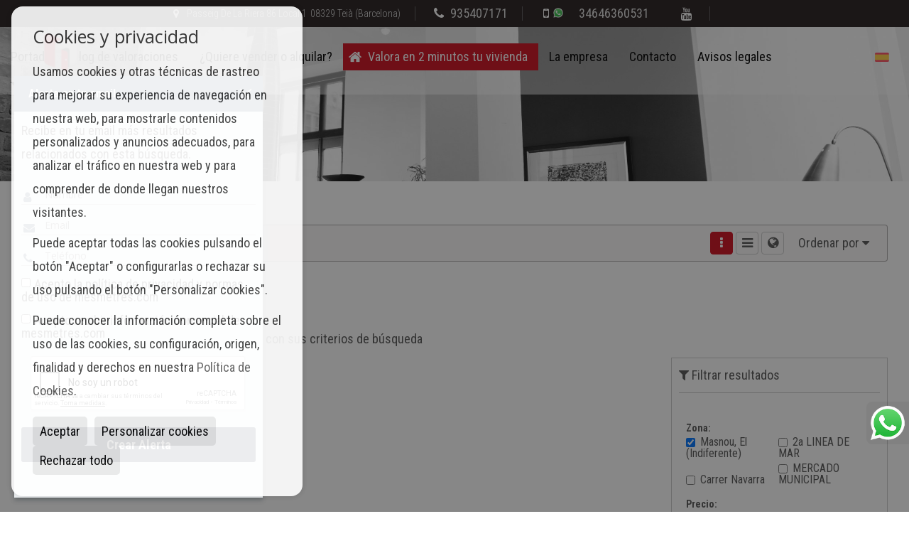

--- FILE ---
content_type: text/html; charset=utf-8
request_url: https://www.google.com/recaptcha/api2/anchor?ar=1&k=6Ldg9SgUAAAAAK9ChYAmS7kXY3nyOQpMcdZWPR-q&co=aHR0cHM6Ly93d3cubWVzbWV0cmVzLmNvbTo0NDM.&hl=es&v=9TiwnJFHeuIw_s0wSd3fiKfN&size=normal&anchor-ms=20000&execute-ms=30000&cb=ufxaup5fmyan
body_size: 49070
content:
<!DOCTYPE HTML><html dir="ltr" lang="es"><head><meta http-equiv="Content-Type" content="text/html; charset=UTF-8">
<meta http-equiv="X-UA-Compatible" content="IE=edge">
<title>reCAPTCHA</title>
<style type="text/css">
/* cyrillic-ext */
@font-face {
  font-family: 'Roboto';
  font-style: normal;
  font-weight: 400;
  font-stretch: 100%;
  src: url(//fonts.gstatic.com/s/roboto/v48/KFO7CnqEu92Fr1ME7kSn66aGLdTylUAMa3GUBHMdazTgWw.woff2) format('woff2');
  unicode-range: U+0460-052F, U+1C80-1C8A, U+20B4, U+2DE0-2DFF, U+A640-A69F, U+FE2E-FE2F;
}
/* cyrillic */
@font-face {
  font-family: 'Roboto';
  font-style: normal;
  font-weight: 400;
  font-stretch: 100%;
  src: url(//fonts.gstatic.com/s/roboto/v48/KFO7CnqEu92Fr1ME7kSn66aGLdTylUAMa3iUBHMdazTgWw.woff2) format('woff2');
  unicode-range: U+0301, U+0400-045F, U+0490-0491, U+04B0-04B1, U+2116;
}
/* greek-ext */
@font-face {
  font-family: 'Roboto';
  font-style: normal;
  font-weight: 400;
  font-stretch: 100%;
  src: url(//fonts.gstatic.com/s/roboto/v48/KFO7CnqEu92Fr1ME7kSn66aGLdTylUAMa3CUBHMdazTgWw.woff2) format('woff2');
  unicode-range: U+1F00-1FFF;
}
/* greek */
@font-face {
  font-family: 'Roboto';
  font-style: normal;
  font-weight: 400;
  font-stretch: 100%;
  src: url(//fonts.gstatic.com/s/roboto/v48/KFO7CnqEu92Fr1ME7kSn66aGLdTylUAMa3-UBHMdazTgWw.woff2) format('woff2');
  unicode-range: U+0370-0377, U+037A-037F, U+0384-038A, U+038C, U+038E-03A1, U+03A3-03FF;
}
/* math */
@font-face {
  font-family: 'Roboto';
  font-style: normal;
  font-weight: 400;
  font-stretch: 100%;
  src: url(//fonts.gstatic.com/s/roboto/v48/KFO7CnqEu92Fr1ME7kSn66aGLdTylUAMawCUBHMdazTgWw.woff2) format('woff2');
  unicode-range: U+0302-0303, U+0305, U+0307-0308, U+0310, U+0312, U+0315, U+031A, U+0326-0327, U+032C, U+032F-0330, U+0332-0333, U+0338, U+033A, U+0346, U+034D, U+0391-03A1, U+03A3-03A9, U+03B1-03C9, U+03D1, U+03D5-03D6, U+03F0-03F1, U+03F4-03F5, U+2016-2017, U+2034-2038, U+203C, U+2040, U+2043, U+2047, U+2050, U+2057, U+205F, U+2070-2071, U+2074-208E, U+2090-209C, U+20D0-20DC, U+20E1, U+20E5-20EF, U+2100-2112, U+2114-2115, U+2117-2121, U+2123-214F, U+2190, U+2192, U+2194-21AE, U+21B0-21E5, U+21F1-21F2, U+21F4-2211, U+2213-2214, U+2216-22FF, U+2308-230B, U+2310, U+2319, U+231C-2321, U+2336-237A, U+237C, U+2395, U+239B-23B7, U+23D0, U+23DC-23E1, U+2474-2475, U+25AF, U+25B3, U+25B7, U+25BD, U+25C1, U+25CA, U+25CC, U+25FB, U+266D-266F, U+27C0-27FF, U+2900-2AFF, U+2B0E-2B11, U+2B30-2B4C, U+2BFE, U+3030, U+FF5B, U+FF5D, U+1D400-1D7FF, U+1EE00-1EEFF;
}
/* symbols */
@font-face {
  font-family: 'Roboto';
  font-style: normal;
  font-weight: 400;
  font-stretch: 100%;
  src: url(//fonts.gstatic.com/s/roboto/v48/KFO7CnqEu92Fr1ME7kSn66aGLdTylUAMaxKUBHMdazTgWw.woff2) format('woff2');
  unicode-range: U+0001-000C, U+000E-001F, U+007F-009F, U+20DD-20E0, U+20E2-20E4, U+2150-218F, U+2190, U+2192, U+2194-2199, U+21AF, U+21E6-21F0, U+21F3, U+2218-2219, U+2299, U+22C4-22C6, U+2300-243F, U+2440-244A, U+2460-24FF, U+25A0-27BF, U+2800-28FF, U+2921-2922, U+2981, U+29BF, U+29EB, U+2B00-2BFF, U+4DC0-4DFF, U+FFF9-FFFB, U+10140-1018E, U+10190-1019C, U+101A0, U+101D0-101FD, U+102E0-102FB, U+10E60-10E7E, U+1D2C0-1D2D3, U+1D2E0-1D37F, U+1F000-1F0FF, U+1F100-1F1AD, U+1F1E6-1F1FF, U+1F30D-1F30F, U+1F315, U+1F31C, U+1F31E, U+1F320-1F32C, U+1F336, U+1F378, U+1F37D, U+1F382, U+1F393-1F39F, U+1F3A7-1F3A8, U+1F3AC-1F3AF, U+1F3C2, U+1F3C4-1F3C6, U+1F3CA-1F3CE, U+1F3D4-1F3E0, U+1F3ED, U+1F3F1-1F3F3, U+1F3F5-1F3F7, U+1F408, U+1F415, U+1F41F, U+1F426, U+1F43F, U+1F441-1F442, U+1F444, U+1F446-1F449, U+1F44C-1F44E, U+1F453, U+1F46A, U+1F47D, U+1F4A3, U+1F4B0, U+1F4B3, U+1F4B9, U+1F4BB, U+1F4BF, U+1F4C8-1F4CB, U+1F4D6, U+1F4DA, U+1F4DF, U+1F4E3-1F4E6, U+1F4EA-1F4ED, U+1F4F7, U+1F4F9-1F4FB, U+1F4FD-1F4FE, U+1F503, U+1F507-1F50B, U+1F50D, U+1F512-1F513, U+1F53E-1F54A, U+1F54F-1F5FA, U+1F610, U+1F650-1F67F, U+1F687, U+1F68D, U+1F691, U+1F694, U+1F698, U+1F6AD, U+1F6B2, U+1F6B9-1F6BA, U+1F6BC, U+1F6C6-1F6CF, U+1F6D3-1F6D7, U+1F6E0-1F6EA, U+1F6F0-1F6F3, U+1F6F7-1F6FC, U+1F700-1F7FF, U+1F800-1F80B, U+1F810-1F847, U+1F850-1F859, U+1F860-1F887, U+1F890-1F8AD, U+1F8B0-1F8BB, U+1F8C0-1F8C1, U+1F900-1F90B, U+1F93B, U+1F946, U+1F984, U+1F996, U+1F9E9, U+1FA00-1FA6F, U+1FA70-1FA7C, U+1FA80-1FA89, U+1FA8F-1FAC6, U+1FACE-1FADC, U+1FADF-1FAE9, U+1FAF0-1FAF8, U+1FB00-1FBFF;
}
/* vietnamese */
@font-face {
  font-family: 'Roboto';
  font-style: normal;
  font-weight: 400;
  font-stretch: 100%;
  src: url(//fonts.gstatic.com/s/roboto/v48/KFO7CnqEu92Fr1ME7kSn66aGLdTylUAMa3OUBHMdazTgWw.woff2) format('woff2');
  unicode-range: U+0102-0103, U+0110-0111, U+0128-0129, U+0168-0169, U+01A0-01A1, U+01AF-01B0, U+0300-0301, U+0303-0304, U+0308-0309, U+0323, U+0329, U+1EA0-1EF9, U+20AB;
}
/* latin-ext */
@font-face {
  font-family: 'Roboto';
  font-style: normal;
  font-weight: 400;
  font-stretch: 100%;
  src: url(//fonts.gstatic.com/s/roboto/v48/KFO7CnqEu92Fr1ME7kSn66aGLdTylUAMa3KUBHMdazTgWw.woff2) format('woff2');
  unicode-range: U+0100-02BA, U+02BD-02C5, U+02C7-02CC, U+02CE-02D7, U+02DD-02FF, U+0304, U+0308, U+0329, U+1D00-1DBF, U+1E00-1E9F, U+1EF2-1EFF, U+2020, U+20A0-20AB, U+20AD-20C0, U+2113, U+2C60-2C7F, U+A720-A7FF;
}
/* latin */
@font-face {
  font-family: 'Roboto';
  font-style: normal;
  font-weight: 400;
  font-stretch: 100%;
  src: url(//fonts.gstatic.com/s/roboto/v48/KFO7CnqEu92Fr1ME7kSn66aGLdTylUAMa3yUBHMdazQ.woff2) format('woff2');
  unicode-range: U+0000-00FF, U+0131, U+0152-0153, U+02BB-02BC, U+02C6, U+02DA, U+02DC, U+0304, U+0308, U+0329, U+2000-206F, U+20AC, U+2122, U+2191, U+2193, U+2212, U+2215, U+FEFF, U+FFFD;
}
/* cyrillic-ext */
@font-face {
  font-family: 'Roboto';
  font-style: normal;
  font-weight: 500;
  font-stretch: 100%;
  src: url(//fonts.gstatic.com/s/roboto/v48/KFO7CnqEu92Fr1ME7kSn66aGLdTylUAMa3GUBHMdazTgWw.woff2) format('woff2');
  unicode-range: U+0460-052F, U+1C80-1C8A, U+20B4, U+2DE0-2DFF, U+A640-A69F, U+FE2E-FE2F;
}
/* cyrillic */
@font-face {
  font-family: 'Roboto';
  font-style: normal;
  font-weight: 500;
  font-stretch: 100%;
  src: url(//fonts.gstatic.com/s/roboto/v48/KFO7CnqEu92Fr1ME7kSn66aGLdTylUAMa3iUBHMdazTgWw.woff2) format('woff2');
  unicode-range: U+0301, U+0400-045F, U+0490-0491, U+04B0-04B1, U+2116;
}
/* greek-ext */
@font-face {
  font-family: 'Roboto';
  font-style: normal;
  font-weight: 500;
  font-stretch: 100%;
  src: url(//fonts.gstatic.com/s/roboto/v48/KFO7CnqEu92Fr1ME7kSn66aGLdTylUAMa3CUBHMdazTgWw.woff2) format('woff2');
  unicode-range: U+1F00-1FFF;
}
/* greek */
@font-face {
  font-family: 'Roboto';
  font-style: normal;
  font-weight: 500;
  font-stretch: 100%;
  src: url(//fonts.gstatic.com/s/roboto/v48/KFO7CnqEu92Fr1ME7kSn66aGLdTylUAMa3-UBHMdazTgWw.woff2) format('woff2');
  unicode-range: U+0370-0377, U+037A-037F, U+0384-038A, U+038C, U+038E-03A1, U+03A3-03FF;
}
/* math */
@font-face {
  font-family: 'Roboto';
  font-style: normal;
  font-weight: 500;
  font-stretch: 100%;
  src: url(//fonts.gstatic.com/s/roboto/v48/KFO7CnqEu92Fr1ME7kSn66aGLdTylUAMawCUBHMdazTgWw.woff2) format('woff2');
  unicode-range: U+0302-0303, U+0305, U+0307-0308, U+0310, U+0312, U+0315, U+031A, U+0326-0327, U+032C, U+032F-0330, U+0332-0333, U+0338, U+033A, U+0346, U+034D, U+0391-03A1, U+03A3-03A9, U+03B1-03C9, U+03D1, U+03D5-03D6, U+03F0-03F1, U+03F4-03F5, U+2016-2017, U+2034-2038, U+203C, U+2040, U+2043, U+2047, U+2050, U+2057, U+205F, U+2070-2071, U+2074-208E, U+2090-209C, U+20D0-20DC, U+20E1, U+20E5-20EF, U+2100-2112, U+2114-2115, U+2117-2121, U+2123-214F, U+2190, U+2192, U+2194-21AE, U+21B0-21E5, U+21F1-21F2, U+21F4-2211, U+2213-2214, U+2216-22FF, U+2308-230B, U+2310, U+2319, U+231C-2321, U+2336-237A, U+237C, U+2395, U+239B-23B7, U+23D0, U+23DC-23E1, U+2474-2475, U+25AF, U+25B3, U+25B7, U+25BD, U+25C1, U+25CA, U+25CC, U+25FB, U+266D-266F, U+27C0-27FF, U+2900-2AFF, U+2B0E-2B11, U+2B30-2B4C, U+2BFE, U+3030, U+FF5B, U+FF5D, U+1D400-1D7FF, U+1EE00-1EEFF;
}
/* symbols */
@font-face {
  font-family: 'Roboto';
  font-style: normal;
  font-weight: 500;
  font-stretch: 100%;
  src: url(//fonts.gstatic.com/s/roboto/v48/KFO7CnqEu92Fr1ME7kSn66aGLdTylUAMaxKUBHMdazTgWw.woff2) format('woff2');
  unicode-range: U+0001-000C, U+000E-001F, U+007F-009F, U+20DD-20E0, U+20E2-20E4, U+2150-218F, U+2190, U+2192, U+2194-2199, U+21AF, U+21E6-21F0, U+21F3, U+2218-2219, U+2299, U+22C4-22C6, U+2300-243F, U+2440-244A, U+2460-24FF, U+25A0-27BF, U+2800-28FF, U+2921-2922, U+2981, U+29BF, U+29EB, U+2B00-2BFF, U+4DC0-4DFF, U+FFF9-FFFB, U+10140-1018E, U+10190-1019C, U+101A0, U+101D0-101FD, U+102E0-102FB, U+10E60-10E7E, U+1D2C0-1D2D3, U+1D2E0-1D37F, U+1F000-1F0FF, U+1F100-1F1AD, U+1F1E6-1F1FF, U+1F30D-1F30F, U+1F315, U+1F31C, U+1F31E, U+1F320-1F32C, U+1F336, U+1F378, U+1F37D, U+1F382, U+1F393-1F39F, U+1F3A7-1F3A8, U+1F3AC-1F3AF, U+1F3C2, U+1F3C4-1F3C6, U+1F3CA-1F3CE, U+1F3D4-1F3E0, U+1F3ED, U+1F3F1-1F3F3, U+1F3F5-1F3F7, U+1F408, U+1F415, U+1F41F, U+1F426, U+1F43F, U+1F441-1F442, U+1F444, U+1F446-1F449, U+1F44C-1F44E, U+1F453, U+1F46A, U+1F47D, U+1F4A3, U+1F4B0, U+1F4B3, U+1F4B9, U+1F4BB, U+1F4BF, U+1F4C8-1F4CB, U+1F4D6, U+1F4DA, U+1F4DF, U+1F4E3-1F4E6, U+1F4EA-1F4ED, U+1F4F7, U+1F4F9-1F4FB, U+1F4FD-1F4FE, U+1F503, U+1F507-1F50B, U+1F50D, U+1F512-1F513, U+1F53E-1F54A, U+1F54F-1F5FA, U+1F610, U+1F650-1F67F, U+1F687, U+1F68D, U+1F691, U+1F694, U+1F698, U+1F6AD, U+1F6B2, U+1F6B9-1F6BA, U+1F6BC, U+1F6C6-1F6CF, U+1F6D3-1F6D7, U+1F6E0-1F6EA, U+1F6F0-1F6F3, U+1F6F7-1F6FC, U+1F700-1F7FF, U+1F800-1F80B, U+1F810-1F847, U+1F850-1F859, U+1F860-1F887, U+1F890-1F8AD, U+1F8B0-1F8BB, U+1F8C0-1F8C1, U+1F900-1F90B, U+1F93B, U+1F946, U+1F984, U+1F996, U+1F9E9, U+1FA00-1FA6F, U+1FA70-1FA7C, U+1FA80-1FA89, U+1FA8F-1FAC6, U+1FACE-1FADC, U+1FADF-1FAE9, U+1FAF0-1FAF8, U+1FB00-1FBFF;
}
/* vietnamese */
@font-face {
  font-family: 'Roboto';
  font-style: normal;
  font-weight: 500;
  font-stretch: 100%;
  src: url(//fonts.gstatic.com/s/roboto/v48/KFO7CnqEu92Fr1ME7kSn66aGLdTylUAMa3OUBHMdazTgWw.woff2) format('woff2');
  unicode-range: U+0102-0103, U+0110-0111, U+0128-0129, U+0168-0169, U+01A0-01A1, U+01AF-01B0, U+0300-0301, U+0303-0304, U+0308-0309, U+0323, U+0329, U+1EA0-1EF9, U+20AB;
}
/* latin-ext */
@font-face {
  font-family: 'Roboto';
  font-style: normal;
  font-weight: 500;
  font-stretch: 100%;
  src: url(//fonts.gstatic.com/s/roboto/v48/KFO7CnqEu92Fr1ME7kSn66aGLdTylUAMa3KUBHMdazTgWw.woff2) format('woff2');
  unicode-range: U+0100-02BA, U+02BD-02C5, U+02C7-02CC, U+02CE-02D7, U+02DD-02FF, U+0304, U+0308, U+0329, U+1D00-1DBF, U+1E00-1E9F, U+1EF2-1EFF, U+2020, U+20A0-20AB, U+20AD-20C0, U+2113, U+2C60-2C7F, U+A720-A7FF;
}
/* latin */
@font-face {
  font-family: 'Roboto';
  font-style: normal;
  font-weight: 500;
  font-stretch: 100%;
  src: url(//fonts.gstatic.com/s/roboto/v48/KFO7CnqEu92Fr1ME7kSn66aGLdTylUAMa3yUBHMdazQ.woff2) format('woff2');
  unicode-range: U+0000-00FF, U+0131, U+0152-0153, U+02BB-02BC, U+02C6, U+02DA, U+02DC, U+0304, U+0308, U+0329, U+2000-206F, U+20AC, U+2122, U+2191, U+2193, U+2212, U+2215, U+FEFF, U+FFFD;
}
/* cyrillic-ext */
@font-face {
  font-family: 'Roboto';
  font-style: normal;
  font-weight: 900;
  font-stretch: 100%;
  src: url(//fonts.gstatic.com/s/roboto/v48/KFO7CnqEu92Fr1ME7kSn66aGLdTylUAMa3GUBHMdazTgWw.woff2) format('woff2');
  unicode-range: U+0460-052F, U+1C80-1C8A, U+20B4, U+2DE0-2DFF, U+A640-A69F, U+FE2E-FE2F;
}
/* cyrillic */
@font-face {
  font-family: 'Roboto';
  font-style: normal;
  font-weight: 900;
  font-stretch: 100%;
  src: url(//fonts.gstatic.com/s/roboto/v48/KFO7CnqEu92Fr1ME7kSn66aGLdTylUAMa3iUBHMdazTgWw.woff2) format('woff2');
  unicode-range: U+0301, U+0400-045F, U+0490-0491, U+04B0-04B1, U+2116;
}
/* greek-ext */
@font-face {
  font-family: 'Roboto';
  font-style: normal;
  font-weight: 900;
  font-stretch: 100%;
  src: url(//fonts.gstatic.com/s/roboto/v48/KFO7CnqEu92Fr1ME7kSn66aGLdTylUAMa3CUBHMdazTgWw.woff2) format('woff2');
  unicode-range: U+1F00-1FFF;
}
/* greek */
@font-face {
  font-family: 'Roboto';
  font-style: normal;
  font-weight: 900;
  font-stretch: 100%;
  src: url(//fonts.gstatic.com/s/roboto/v48/KFO7CnqEu92Fr1ME7kSn66aGLdTylUAMa3-UBHMdazTgWw.woff2) format('woff2');
  unicode-range: U+0370-0377, U+037A-037F, U+0384-038A, U+038C, U+038E-03A1, U+03A3-03FF;
}
/* math */
@font-face {
  font-family: 'Roboto';
  font-style: normal;
  font-weight: 900;
  font-stretch: 100%;
  src: url(//fonts.gstatic.com/s/roboto/v48/KFO7CnqEu92Fr1ME7kSn66aGLdTylUAMawCUBHMdazTgWw.woff2) format('woff2');
  unicode-range: U+0302-0303, U+0305, U+0307-0308, U+0310, U+0312, U+0315, U+031A, U+0326-0327, U+032C, U+032F-0330, U+0332-0333, U+0338, U+033A, U+0346, U+034D, U+0391-03A1, U+03A3-03A9, U+03B1-03C9, U+03D1, U+03D5-03D6, U+03F0-03F1, U+03F4-03F5, U+2016-2017, U+2034-2038, U+203C, U+2040, U+2043, U+2047, U+2050, U+2057, U+205F, U+2070-2071, U+2074-208E, U+2090-209C, U+20D0-20DC, U+20E1, U+20E5-20EF, U+2100-2112, U+2114-2115, U+2117-2121, U+2123-214F, U+2190, U+2192, U+2194-21AE, U+21B0-21E5, U+21F1-21F2, U+21F4-2211, U+2213-2214, U+2216-22FF, U+2308-230B, U+2310, U+2319, U+231C-2321, U+2336-237A, U+237C, U+2395, U+239B-23B7, U+23D0, U+23DC-23E1, U+2474-2475, U+25AF, U+25B3, U+25B7, U+25BD, U+25C1, U+25CA, U+25CC, U+25FB, U+266D-266F, U+27C0-27FF, U+2900-2AFF, U+2B0E-2B11, U+2B30-2B4C, U+2BFE, U+3030, U+FF5B, U+FF5D, U+1D400-1D7FF, U+1EE00-1EEFF;
}
/* symbols */
@font-face {
  font-family: 'Roboto';
  font-style: normal;
  font-weight: 900;
  font-stretch: 100%;
  src: url(//fonts.gstatic.com/s/roboto/v48/KFO7CnqEu92Fr1ME7kSn66aGLdTylUAMaxKUBHMdazTgWw.woff2) format('woff2');
  unicode-range: U+0001-000C, U+000E-001F, U+007F-009F, U+20DD-20E0, U+20E2-20E4, U+2150-218F, U+2190, U+2192, U+2194-2199, U+21AF, U+21E6-21F0, U+21F3, U+2218-2219, U+2299, U+22C4-22C6, U+2300-243F, U+2440-244A, U+2460-24FF, U+25A0-27BF, U+2800-28FF, U+2921-2922, U+2981, U+29BF, U+29EB, U+2B00-2BFF, U+4DC0-4DFF, U+FFF9-FFFB, U+10140-1018E, U+10190-1019C, U+101A0, U+101D0-101FD, U+102E0-102FB, U+10E60-10E7E, U+1D2C0-1D2D3, U+1D2E0-1D37F, U+1F000-1F0FF, U+1F100-1F1AD, U+1F1E6-1F1FF, U+1F30D-1F30F, U+1F315, U+1F31C, U+1F31E, U+1F320-1F32C, U+1F336, U+1F378, U+1F37D, U+1F382, U+1F393-1F39F, U+1F3A7-1F3A8, U+1F3AC-1F3AF, U+1F3C2, U+1F3C4-1F3C6, U+1F3CA-1F3CE, U+1F3D4-1F3E0, U+1F3ED, U+1F3F1-1F3F3, U+1F3F5-1F3F7, U+1F408, U+1F415, U+1F41F, U+1F426, U+1F43F, U+1F441-1F442, U+1F444, U+1F446-1F449, U+1F44C-1F44E, U+1F453, U+1F46A, U+1F47D, U+1F4A3, U+1F4B0, U+1F4B3, U+1F4B9, U+1F4BB, U+1F4BF, U+1F4C8-1F4CB, U+1F4D6, U+1F4DA, U+1F4DF, U+1F4E3-1F4E6, U+1F4EA-1F4ED, U+1F4F7, U+1F4F9-1F4FB, U+1F4FD-1F4FE, U+1F503, U+1F507-1F50B, U+1F50D, U+1F512-1F513, U+1F53E-1F54A, U+1F54F-1F5FA, U+1F610, U+1F650-1F67F, U+1F687, U+1F68D, U+1F691, U+1F694, U+1F698, U+1F6AD, U+1F6B2, U+1F6B9-1F6BA, U+1F6BC, U+1F6C6-1F6CF, U+1F6D3-1F6D7, U+1F6E0-1F6EA, U+1F6F0-1F6F3, U+1F6F7-1F6FC, U+1F700-1F7FF, U+1F800-1F80B, U+1F810-1F847, U+1F850-1F859, U+1F860-1F887, U+1F890-1F8AD, U+1F8B0-1F8BB, U+1F8C0-1F8C1, U+1F900-1F90B, U+1F93B, U+1F946, U+1F984, U+1F996, U+1F9E9, U+1FA00-1FA6F, U+1FA70-1FA7C, U+1FA80-1FA89, U+1FA8F-1FAC6, U+1FACE-1FADC, U+1FADF-1FAE9, U+1FAF0-1FAF8, U+1FB00-1FBFF;
}
/* vietnamese */
@font-face {
  font-family: 'Roboto';
  font-style: normal;
  font-weight: 900;
  font-stretch: 100%;
  src: url(//fonts.gstatic.com/s/roboto/v48/KFO7CnqEu92Fr1ME7kSn66aGLdTylUAMa3OUBHMdazTgWw.woff2) format('woff2');
  unicode-range: U+0102-0103, U+0110-0111, U+0128-0129, U+0168-0169, U+01A0-01A1, U+01AF-01B0, U+0300-0301, U+0303-0304, U+0308-0309, U+0323, U+0329, U+1EA0-1EF9, U+20AB;
}
/* latin-ext */
@font-face {
  font-family: 'Roboto';
  font-style: normal;
  font-weight: 900;
  font-stretch: 100%;
  src: url(//fonts.gstatic.com/s/roboto/v48/KFO7CnqEu92Fr1ME7kSn66aGLdTylUAMa3KUBHMdazTgWw.woff2) format('woff2');
  unicode-range: U+0100-02BA, U+02BD-02C5, U+02C7-02CC, U+02CE-02D7, U+02DD-02FF, U+0304, U+0308, U+0329, U+1D00-1DBF, U+1E00-1E9F, U+1EF2-1EFF, U+2020, U+20A0-20AB, U+20AD-20C0, U+2113, U+2C60-2C7F, U+A720-A7FF;
}
/* latin */
@font-face {
  font-family: 'Roboto';
  font-style: normal;
  font-weight: 900;
  font-stretch: 100%;
  src: url(//fonts.gstatic.com/s/roboto/v48/KFO7CnqEu92Fr1ME7kSn66aGLdTylUAMa3yUBHMdazQ.woff2) format('woff2');
  unicode-range: U+0000-00FF, U+0131, U+0152-0153, U+02BB-02BC, U+02C6, U+02DA, U+02DC, U+0304, U+0308, U+0329, U+2000-206F, U+20AC, U+2122, U+2191, U+2193, U+2212, U+2215, U+FEFF, U+FFFD;
}

</style>
<link rel="stylesheet" type="text/css" href="https://www.gstatic.com/recaptcha/releases/9TiwnJFHeuIw_s0wSd3fiKfN/styles__ltr.css">
<script nonce="1w4MuUkmNO_D0QPRcInTEA" type="text/javascript">window['__recaptcha_api'] = 'https://www.google.com/recaptcha/api2/';</script>
<script type="text/javascript" src="https://www.gstatic.com/recaptcha/releases/9TiwnJFHeuIw_s0wSd3fiKfN/recaptcha__es.js" nonce="1w4MuUkmNO_D0QPRcInTEA">
      
    </script></head>
<body><div id="rc-anchor-alert" class="rc-anchor-alert"></div>
<input type="hidden" id="recaptcha-token" value="[base64]">
<script type="text/javascript" nonce="1w4MuUkmNO_D0QPRcInTEA">
      recaptcha.anchor.Main.init("[\x22ainput\x22,[\x22bgdata\x22,\x22\x22,\[base64]/[base64]/[base64]/KE4oMTI0LHYsdi5HKSxMWihsLHYpKTpOKDEyNCx2LGwpLFYpLHYpLFQpKSxGKDE3MSx2KX0scjc9ZnVuY3Rpb24obCl7cmV0dXJuIGx9LEM9ZnVuY3Rpb24obCxWLHYpe04odixsLFYpLFZbYWtdPTI3OTZ9LG49ZnVuY3Rpb24obCxWKXtWLlg9KChWLlg/[base64]/[base64]/[base64]/[base64]/[base64]/[base64]/[base64]/[base64]/[base64]/[base64]/[base64]\\u003d\x22,\[base64]\\u003d\x22,\x22wo9aw7kmAXAow4AZQzPCusO6Nx1fwprDlDLDssKUwo/CuMK/wo/DlcK+EcKIccKJwrkWAgdLCjLCj8KZaMOVX8KnJ8KUwq/[base64]/CqEjDhEXCncKpTMOMwqhXesKqw6cRTcO/J8ObQzrDnsOIESDCjwnDlcKBTSXCiD9kwpoUwpLCisOZKxzDs8Khw69gw7bCv0nDoDbCv8KOOwMdQ8KnYsKLwpfDuMKBYcOAajhSEjscwp/[base64]/DvcKwwpZswrnCoUDDncOqw4gTccOvU2jDusK4w7deAcK2acK8wqBow7A4KsOhwqBzw78hMArCjhsJwr1VVgfCnTFYMhzCoDnCplIpwqEHw5PDvWliQsOXdsKXAznClsOvwrDCo2VhwpTDtcOHBMOrC8KtdkE0wofDu8K6OcKUw6M/wocRwp/Dqx3CiRY5QnE8ScOKw5cIK8Ojw57ChMKew4kWSTNpwpHDlR/CqMKXYEFELWHCoBTDoSw9QXgnw6fDmUdYZMKsbMKvPjvCosKLw67DgTjDhsOeLGTDtMK4woNJwq0KQRcPTAnDk8KsD8O8Wl9JMMOSw51TwrDDlxzDm3kSwpLCosOxKsO5C1jDo3Zow6txw6PDmMKvfE7CvVtVJsOFwo7Dm8KGWcOQw4XCvE3DjTxIS8KqTBFpfcK/ecKgwrApwoA3wr3CvcKfw6bCulsSw5jCvHN/UMOGwogcF8KCFWg3YMOiw7LDk8OKw77Cs2bCvsKfwp3Do37Dj2/DtD/DvsKQOGvDhBLCiy/DkSV7wpNbwpVywp7DuBkDwobClV9Lw5XDmh7Cl2nCtxTDoMK8w65sw7zDjMKlCgjCgFnDgQNkI37DvMO/wpzCvMOkOcKiw5cjwrjDqC8kw7fCglVlOsKww6fCjsKMC8KZwp4YwrrDvMOKasK+woPCjx/Cl8O1D2ROMyBRw6vChjnCp8KbwrhYw63CqcKQwo3DpsKUw68KDBgSwqoTwrJpDi8xQsOoPk7CtQp/bMOxwp4Kw6QIwo3Ckj3CsMKBIETDhcKjwpZew4kSH8OOwqXCt1BiCMKPwp99QFLChitOw6bDlzPDlMK1VsOZGsKpHcO2w6sKwrXCjcOYEMO4wrfCnsOieF4fwrkIwq3Du8OvFsOuwrljwqbDhcKiwpAOfXvCtsKkd8OCJMKoOz1uw7tdRVgTwo/DtMK2wo12QMKDLMO2OsOvw6LDm0XDiQpLw6rDgsOEw4/[base64]/CgHbDuMOqFcKhw7QJSjoICsOPQMKYfmvCqiJ4w60del5tw7zClMKPYF7CqFnCucKYCUnDusOpcxpyAMOAw5TCgzh+w4vDgcKCw7PDrFAqdcO3YBAGLD0Aw6AJRkN7eMOww4IZPUg9Ym/DncO+w6nCucKkwr18dhckwr7CsyTCgUTDjMOVwqYyHcO7HSoHw4NHNsOXwoY/RMOzw7k4w7fDiUjCg8OEMcKMVMK/[base64]/CiX8VZEQrG0oswqcGDn5+CsOXAn8HPHHCrsKzB8KxwrLDucO0w7HDuiUIJMKOwrHDvx1oLMO8w6VwLyXCtldyTFUUw5zDssONwqXDtGLDlAlsDMKWelIywr/DgXFNwpfDly/ChUpowr3CjiM/EBLDg0xQw6fDlG7CmcKOwpYCe8KwwrZoDgnDgm3Dgm9XCcKyw70NccOcLi07BBt5CjvCrGJoK8OeK8ObwpcDEFECwpIWwqzCsyRDAMOULMKaXg/CsHIKQ8KCw7fClsOTb8ONw5Qhwr3DqyMTKAoNEsORY2HCuMO7woslEsOWwp4YJVMWw5jDvMOKwqLDkMKnD8Orw6IjU8KgwojCmBLCh8KuPsKGwoQPw4vDkyQLVAHDj8K1D1ApMcOiADZ2Gk3DuVjDrcKFwoLDpAoKDmwcHx/[base64]/DusKxecKJwo4Zw4h3QsOrP8Ofw7/DpMO5U3Fqw6nDmSkBVxBkZ8KLMydpwpnCv2vChw9JdsKgWsKQbT3Cm2vDlMOKw43CmcK8w6cKJVHCukR2wpZKVggtJcKsZk1INE/CnhFBWEN6eHkzVEJZFBPDkzQzd8KVw4F/w6zCgcORAMKiw7ocw4VNcXrDj8OywqVMBy3CmSlPwrXDssKHNcO6wqFZKcOQwrvDkMOvw7/DnxnDi8Kaw70OSyvDk8OIWcKCWcO/a1RSZxViJmnCrMObw5TDuxjCtcOyw6JIRsOgwpBfNMK0VMO1AcO8OFnDqDXDr8KRTm7DgMKNFUYkdMKbKxZdFcO2GxHDmcK0w4xOw5TCiMKzwrM1wrIkw5DDvlDDpV3CgMKJEMKsJxHCqcODGR/Dq8KTDsKfwrUPw61eKjMLwrp/[base64]/ChUBCOsOAw4pHw6LCtMOAfsOkEi/DhV1/wo/CnsKuQXVhw4vCrEIpw5bDj2jDi8Krw50kCcKIw71eXcOIcQzDgxUTwpNkw4JOwqfCnzTDisOuB1vDnz/DqgPDnHXChUBYw6ENUU7CuEPCplUEdsKHw63DusKrCh/DgmxFw6DDi8OBwoFHC17DncKGZsKIBsOCwqxJHj3Ds8KDYAHDqMKJM1IFasOVw5jCmDPCpcKQwpfCuBbClzIsw7zDtMK2VsK2w5LCoMKiw7fCiAHDqycHM8O+Bn7Dik7DkW0hLMKCNXUhw5pRUB9XI8KfwqnCo8K/O8Kaw5jDv0Y8woojw6bCqh3DrsKAwqJBwovDgzzDvh3Dm0NqJ8OCG33DjSzDkTzDrMKpw4wSwr/CusOyJX7DtwVOwqFnd8KnTlPDi2h7Q2rChMOzfWNuwrssw7s5wrQDwq1WWsKMAsO8wp1AwoY5FcOwLMOVwqsdw5rDulVGwqNQwpbDgsKHw7/ClCF2w4/[base64]/[base64]/DtRfDtsOwwoDDocOLw6zDgCbClBgSwqfDkhDDgV17wrTClcKHeMK1w5/Dl8Orw7ITwoptw4jCpWwIw7Jxw658UMKJwpnDi8OsMcKwworCvRDCv8Kmw4vCp8Kxcn/[base64]/[base64]/DghYOwqHDnlPDmS13GDc1w7wgSsK5RsKWw7Eew7sWdMOiw5fDqDnDnSjCpcO4w5DDosO8cwDDhh3CqCNrwoAqw59lHlMjw6rDi8KDJn1YQ8Okw6ZbNXpiwrBQGBHCk1NIYsOxwqIDwpxrB8OMeMKpUDc/w7jCsQVbJQs+esOew4sAb8K9w73ClHgtwoHCosOww5lNw6Vtwr/DmsK4w5/[base64]/Csm5AMVZZScOvw45BNyopNsOqw6TCn8KEVcK4wqZiKHwES8ORw6EyXMKRw6jDisO0LMK/NAhcwojDlzHDqsK/[base64]/[base64]/CgcKqw5oPwqogLMK+NsO0w6vCk8OOCljDncKuR8O1enQ/MMOLNCpGJcKrw7Mpw6DCmRzCgg7CojJ1KwIVUcKrw43DtsK6TwDDisKwMcKEEcKkwoTChDMlX3NHwpXDv8KCwolew5vCjUjDqCvCmWwUwp7DqETDlQvCrX8ow7NIDXlWwo/DhBXCqcO8w5rChS/DiMOqOMOfGsK2w6dbcSUjw6luwrgeWAnDnFXCu1/DjBPChjTDpMKbF8OGwpEGwojDlXjDp8KXwp9VwrfDhMO8D2ZIIMOLH8KQwoNHwoQfw5loM0rCkBnDhsO3QBvCnMO/fGtxw7VwW8KGw680w5hqe0pKw4TDsjjDhBDDuMOwN8OZO0bDlGliRsKzw6XDp8O2w6jCqB1vKCbDjG3CnsOIw6zDlDvCgRbCosKsTDDDhVbDs3PCihvDqEPDisK+wpwgNMKhYXvCnFtXJGXCpcKnw44ewr0yYMO4w5Jzwp/CucO/w4MuwrLClMKEw4XCnl3DtgwCwq7Dki3CmQ0ybFkpUngYw5dIQsO7wodbw4lFwrjDrSXDh3JiAgx8w7fCtsOILSc6woPDncKDw6LCosOYAw7CscK7ZkzCoHDDskXDssOsw5fCsiowwppnUA90FsKbZUXDrEEAfUbDh8KewqfDlsK4Vz/Dk8OZwpYsJ8KGw6PDmsOnw6LCscKTX8OUwqx5w7Y5wpDCksKOwp7DqMKEwqPDjMKGwrDCn0RFEB3CgcOmcMKjPBVJwqdUwoTCscKJw6jDiCzCnMKzwp/DtyRXDW8uNRbCkR3DnMKJwodhw5cHScK1w5bCkcOkw6Z/[base64]/CgsKFwrknw5XCvcOFecOfw5NYwoIBLgDDi8Kqw7UOUDdOwq1cMADCiCPCpVrCoxdNw7wcUcKpwqjDuxpSwrgwOWbDnxLCtcK+NWNWw5I0SMKDwq03UMKfw6keN3DCv1rDpR1/wr/Dm8Kow7Apw55zK1vDj8Odw4PDtRIQwpXDlAPCg8OqLF9gw5t5AsO3w6pVLMOwasKnfsKswrnCtcKJwooSIsKkw7I5LSHCl38oYXrCog9LPcOcFsOGBXI+w55qwqPDlsOzfcO7w5PDlcOAeMOuasOYXcO/wpXDvGjCpjY/RjcEwrfCicKtCcK+w5LCicKDK1QTZUxIfsOgYVLCnMOWFGbCg0YCdsK/[base64]/Dhz3CssK0wq4nwrBRXsOIFy3CmA9+wozCg8Oywr/Chw/CjXsTLcOqbsKHecOBecK6XEnCogVeMhs1JmDDkEQDwq7CqcOqQ8Olw7sPasONcsKmDsOBX1ZschJqHxTDhFslwoVxw7zDoFt7csKjworDsMOOHMKtw41OBH8wOcO9w4zDgBXDtG/ChcOmfVRywqcRw4dMecKrbDPCicOSw7jCkCvCuncgw4nDj0/DlCTCnkVAwrDDrcOGwostw58wTcK0HV/Cs8K9PsOuwrLDqA0HwpLDocKcUzgdRcO3G2YTa8O1W3LDlcK9w5DDtntiHjgjw7jCq8Opw410wrPDjFjCgTF8w67CjiROwroqcyZvTBjCg8O1w7vCssK2w6AXLS/[base64]/wqIgYcO0FDdTY8KoUVHDgUwjasOzw5URw5LCucOoU8KMw7HDvsK8w6s7AhbCpcKSwrbCvz/Cv3MlwrsXw6p0w7HDjXrDtsOcHcK7w6cEFMK1NMKJwqh8RsKCw65Lwq7Dr8Knw6/CunDCr0M9RsO6w6UJOB7CiMOLDcK+QcOaSjAOHEvCnsOQbBYlSsOvTsOow6R+IH3DrGMACzhCwrRcw7seZMK6fsOOwq/DhwnCvXB8dk/DoA/DgsK5DMKwYAU8w4ohdCDCnldCwoQww77DocKTNU/CgBXDvMKaRMK8b8OqwqYZV8OUOcKDXGHDh3BwAcOCwp/CkwcKw6nDu8OXUMKYc8KZN112w7tQw59Uw6cEHC0pKwrCsHHCmsOxDTJEw53CscOqwp7CoxFaw4g4wonDrzfDnj0Ow5rCvMOoIMOcEMKtw7dREsKJwrsTwpjCkcKAcDADfsKwAMKlw5DDk15iw4w/[base64]/DoAFQecKzw4s+b8KpXmvCjDTCr0jDmlIaJzLDoMOkwpBTIcOaMDrCocKgMSpXwozDmsK3wrbDpEPDm3R0w6ssdMKxFMOzUCU6w5/CqiXDpMKDKSbDgmNPwqfDmsKNwowuBsO7dhzCtcKkXUjCkkpof8OOKcKAwobDlcOCPcKzLMKUUGNOwrfDicK2w5nCq8OdBDrDh8Klw4lyCsOIwqTDqMKGwocKDDHDkcKNUwhiTE/DtsKcw5vDk8KZHVNzcsKWAMOTwpJcwrBbJiLCsMOlwpdVw4zCt0HCr3jDhcKOUMKrQB0nBsOnwoBiwrrChDDDl8OtecOeXA/DtcKhe8Kjw7UmW281DEBLZ8ONfVzCtsOQNsO/w4LDlsKxJ8KAw7Z4w5XDmsKGw5Yjw5EqP8OQEy91wrF/[base64]/Cs1BkAsKQOMOQQsOzA8KHbcKEw7tQFH1GZg/DusKuOz/DpsKTwoDDnirCg8Ojw4NTRRzDt1/CuFB4wrIkY8KCZsO1wrFGaWc3d8OmwqlVGcK2Tj3DjxHDqgcgBDAhb8KHwqdjccKFwrpLwoVaw7jCr1tLwqt5YzfCl8OHS8OWJSDDsQ53BUTDl0nChMOud8OkLiQgTGnDk8OJwqbDgwTCkx8fwqXCtyHCvcKfw47Dk8OBUsO6w6vDqsKCYgsvM8KZw5/DoV9YwqTDpV/Dg8KzNhrDhXZLf00dw6nCkFvCocKXwp7DqGBRw4sFw4V0wo8eeUXDkivDpMKXwoXDn8KzRsOgbEJnbBTDq8KTOTnDo1AqwqvCty1Vw7BnRAZAU3ZZwqbCtcOXKSl3wr/CtFF8w4w5wqLChsOyUQzDq8Otwr/CkWnCjgNfw7fDj8K4KMK/w4rCm8Ouw5cBwq9+LsKaDcKQI8Ojwr3Cs8KVw6DDvxHCrRDDmMOVQsOnw7bCksOVDcO5wowGHSXChQrCmWBxwpHDpQh0wpvCt8OCJsOBJMOLFCvCkE/CvsO9ScOOwp9wwonCmsKRwrXDgy0aIsOTEHDCiVnCkX7CoDfCuVsDw7QWF8Kgwo/DjMKYwqIVO2vCqHt+GWDDlcOIf8KUVjVgw6VXAMO8KMKQwozCjMOcVRbDhsKww5TDqiY7w6LCg8OII8KfVsOCA2PCosKoc8KAeSA+w40owpnCrcOlPcOsMMOswqvCgR/DmEkqwqbCgUTDtXo5w4nDvUpTw4tcbj44w7QxwrhcCHjDsy/[base64]/[base64]/DnzE7OsOqwphGw5vCv8KAwqrCl0k7G8OVR8O5WlZ/[base64]/CosK8XxhoccOWScKxXsOuwojCvcOLw7ssI8OsWMKXw409PhDDncKCcAHCrDBlwqgAw6lEDHHCoENjwpMTawLCriLCqMOrwpA3wrxVPMK5NMK3UMOQasOZwpHDrMOhw53Ct2UYw598EXt8XScRHMKca8KDLsKbdsOdeSwswpMywqbCsMKiM8OtLcOJwrBIPMOHwqw/w6vCksOYwrJ6w40VwpLDhBUmTzPDosO8QsKbw6rDk8KqNcKeWMOFPEbDtcOpw5TCjRUlwoHDqMKzFcOfw5YoDcOEw7rCkhl3bXIowrcRbWLDvlt4w5/CicKhwp0fwprDlsOUwpHCvcKdD17Cs2jCnDLDqsKnw71ZUcKbRMO5wq5mIDDCn2fClE8Hwr5eRgXCm8K7w47Dqik3Gg1/wq5JwoZZwoJAZWrCoV/Dv3Qwwotlw6Ynw5Zkw6/DsG/[base64]/[base64]/DgQgrwpbDlsOpGBB6I8KvwqVOT8K/w6nDmX44FXY/bcO3dsKOwrXDucOJwoYuw5vDnxTDiMOOwpZnw7VPw7cPaWrDsRQCw4zCryvDp8KZUcKSwqkSwrnChcKDTMOUYsKIwoFDZmHCpAF/[base64]/Dn3vDicKkw6/CnsK0YcOUc3tdFU1tEXnDiVs+w4TCoGbDu8OOewkoLMKOVCrDsBjClDnDscObNsOadhbDscK5VDzCm8OuFcOSb3TCsljDvDLDoTV/[base64]/IMORwrxww5oywrRGwqbDp8OITU3CucO7wp7CrBDCh8KNTMK1wrR+w7nCuynCvsKJd8KAVAkaI8OYwpbChVVwf8OgbcOUwqR5ZcOFJQ5hAcOzI8OQwpHDnCNyNEYJw6zDvsK9ckfCjcKJw7/CqxnCvHvDrCvCtyUUwrbCtMKXwofDtikJAltQwot9acKNwr8UwrDDuDbDrgbDrUlfVyTCusKpw43Dv8O1Xw/Dm2TCgnTDqinCj8KUccKhAMOvwrMRVsKawpAjVsKJwrlscsOHw6x/dEl6bX/CvcO+EkPCmSfDszTDuQ3DplJ8J8KWVxUSw4XCu8KXw49mwq9kL8OgQxHDoSXDkMKMw5R2WX/Cj8OOw7YRNcOEwq7DuMOpM8O4w5TDgVUvwrrClRpfOsO7w43Dh8OfP8KXH8Olw4gHWcKyw71YPMOMwoXDihzCm8KYdkPDusKkA8ONdcO1wo3Dj8OjRn/CucODwpnDtMOUdsOtw7bDk8KGwogqwqIbFkgcw413FX4sYnzDmG/DhcKrFcKdXMKFw4wROMK6McKUw48YwoHCs8K2w6zDpDrDjMO7W8Kyf2xRZzXCosOMGsOywr7DssKswoIrw7jDgz9nNm7CunUvGgNTMAwbw5gBP8ODwpNQPgrCoRPDtcO/w45VwoZpK8OWDE7Dsg8Rc8K0dUNYw4/CssO/asKQBkpbw7NRNFrCocO2SAjDszVKwpTChsKPw7knw5nDm8K8U8O/dX/Dp2XDj8OVw7TCskRFwqnDvsO0wqPDhh4nwq1qw5kqYsK+OcK2wqfDvW1rw58zwrXCth8lwp7DiMOUWC3DucO3IcOZNhMbL0vCvABIwp/[base64]/CtjAlw4RZw5JNLGbDgRjDvMKjwpZMLcO6wpHDp8OXaRBZw55WbRMZw7Y/[base64]/Dr8KFCwTDjMK2w4g8KEDDuhBNwqsKwpvCmAk2E8KnPUpJwqVfE8KBwpVbwpofXcKDLcO2w4UkCwnDuU7Cv8KYKcKGSsKHGcKzw67CpMK2wrQ/w5vDimAHwqnDjRTChFVCw7INAcKYAjzChMO4w4PCsMO5dsKrbsK8L1k+w4huwokJLcOrwp7DhE3Cs3sFMMOKfcKOwqjCrcOzwqbChMOnwrXCiMKtTMOQIiAjBsK+DFXClMOAw5kdPjtIDXHCmsKtw4bDgmxAw7ZEw64LYALCrcOUw5LChMOMw7BqHsK9woLCm1/[base64]/wrvCnMKZSVt7asKaw4c+e8KNTUrDn8ORwo5PW8Opw4/CrjTCiCFhwotuwpUgfsOccsKMMBTDmlh5ZMKhwpPCjcKdw4bDlsK/w7PCkQPCrWDCkcKYwrXCqcKAw7/CujPDp8KBUcKjM2DDm8OWwovDsMKDw5/CgMOdwq8rQMKIwpFbSw5swogkwqYfJcKGwpDDu2PDgcK4w67Cu8OaDkNqwqIaw7vClMKUwrs/OcKfGULDicOXwr3CjMOrw5XCkAvDsS3ClsO6w6TDhMOhwoQ8wqtsIsOzwpMNwqp0fcOCwrI+R8KRwoFpR8KewqdCw5pvwovCtCPDtArCkUDCm8OFF8Kww6VYwqjDs8OQBcOoWyYFJcK2RFRVW8O9NsK8Y8OeF8O4wrPDh2/DksKIw7nCig7DmiNAUgHCiyY6w7I3w4ohw4fDkhrDjR7Co8K1VcOyw7d+wqTCrMOmw5vDg2gZd8KLNMO8w5XCvMO/egdkAgbCiXxQw4rDsT55w5bCnGfCknxQw5s7K0PCjsO3wp0mw5DDkkd7MsKDHcKFOMKfcUd5MMKsbMOmw6xoRCTDs2LDkcKnVHJLHyNUwqgxDMKyw5xfw6bCoWh/[base64]/Cr8OvWEwAE8OEwp0fXsONTXkpPsOMw6fCrsOww6vCr8O4acKdwod1P8KXwrnCrznDi8OSYW/[base64]/[base64]/Cnc8w5pXwoxvdcOPI8OUAAMdwo3CpcKwwovDkDJOw4Urw4/Cm8K2wpQOYcOsw5zCnBfCt0TDksKQw65rUMKnwoQQwrLDrsOGwo/CgiTDpDhDCcOOwoY/dMKGCMKzahpzW0hjwpPDmMKESGEOecOZw74nwok2w6MsGAkWdHcyUsKIbsOMw6nDocKtwpzDqDnDgcO+RsO7DcK+N8KVw6DDv8OKw7LCnzjCtCAFOQxdWGnCh8O0b8O6ccKVHsK2w5APKFIBCGHDnFzCoERfw5/Dg35WJ8K/wr/Ck8Oxwr5zw6E0woLDgcOKw6fDhsOFacOOw4jDiMOXwpg9RA7DiMK2w4PCqcO9AEbDv8KAw4bDjsKNexbDkh8mwolwPMKgwpvCgSNfw4UkW8OmUXElQihXwovDmGcUDcOHN8KDDUYFfldjNcOAw7TCosK/asKIJB8xD2TCuhsXbSrCtsKdwpLChH/Dtn3CqMOtwrnCpXvDpBLCvcKRFsK0J8Kwwr/CqMOiHMKXZ8Odw5PCqy7CgUHChFcrw6jCjMOuLhJmwq3DgENPw4oQw5BBwq9aDncUwokEw4RqVC9tdlHDp23DhMOVUz9Awo0+bwLClHEhecKFG8Onw7rCvg/Cm8K8wrbCicO2cMOhABXCmDIlw5XDqlPDn8O4w7ASw4/DncKVISLDn1A1wqrDjSZ/cjHDhsOjwpsow5vDnV5uAcKFw6hGwoXDjsOmw4/[base64]/CgcKGIQZewonCs3PClwMDMU3CkHM8IU7Co2nDmT5RHl7DisOhw7bCrA/CpmstXMOTw7UBJsOVwqEtw5vCnMO+NipcwqLCtXDCgRXClW3CkAB3bsOtLcOXwpsdw4jDpDZ6wrLCs8KGw4TDrRjCjjwTJTrCqcKlw6NdIB5GUsKHwrvDlAHDkRpjVz/CqMKYwoHCgsO8QsOyw43DjBkXw4EbYX1xfifClcKsLsKyw6QGw4LCsCXDpyLDgWZeUMKGZ0t/Yxp5CMOADcKlwo3CkwPChcOVw5ZjwoLCgTLDmMKFBMOHKcOzNi5qW04+w5MwR33CrMKOcmkLw4vDqXobScOsO2XDkw/DsHV1ecOlYDfCgcOqwr7CsCoJwoHDiSJKEcO3dXUTVnPCsMKMwocXTRTDksKrwqrCtcK8wqVWwpPDmsKCw5PDg3PCscKDw6DDhWnCpcKpw4jCoMKDIl7Dh8KKO8O8w5EKdsK4DsO/McOUYnUhwpRgTMOTMzPDsjPCmiDCksOKZE7Cik7Cu8KZw5HDqVXDnsOYwpkXaiwBw7Mqw5wUw5XDhsK6D8KcdcKUejjDqsOwdsO5EE9AwqzCo8Klw7rDh8OEw47CgcKBwppawr/Cm8KWYsOKL8Kpw559wqw0wpYtKHHDtMOoOMOsw5gww4Ntw5sfMC0Tw7JJwrBKK8OoWWt+wpvCqMO3w5zCoMOmMQ7Dh3bDog/[base64]/CgsOuw77CtsOowqwkw4cfICMgwq8HVAZLwrnDm8KELsKMwojCucK+w7dVH8OtFGtYw6E2fsK7wqFmwpYcecKlwrVdw7Yow5nCpMOmKF7Dlz3Ci8KJw6PDjVc7D8OUw6HCrzA/OSvDvGMowrMkCsOywrpuB3DCnsK4CU8cw7tWUcKDw77Dq8KfCcKgacK3wqXDm8KNSxJTwqkcYcKzW8Oywq/[base64]/CsxvDvsO+N8KEw5nDi8Klwp7CrUwcO8KmdUR0w7xFwoF4wpAnw41Aw7PCgVpQVsKlwqRJwoV+K1klwqnDii3Cp8KZwoDCsRDDh8OTw5bCrMOmCU4QMxFPamskMcOfwo7DrMKzw7dZAVsVRcK/wpg4YQnDjlYATEvDtA9/GnoXwp3Dj8KCDht2w4V0w7lWwrzCgFPDqMK7NV/[base64]/ChBcHUcK8wqDCiMOww4fDlH0PO2LCr8O+fAxWYsKdKwvChVXCgcK/RD7DsnMXeEHCpCHCssOBw6PDhMOPdTXCoCIJw5PDiCErw7HCjcO6wo5PwprDkhdVVzDDpsOUw4NVNsKcw7HCn03CusKAZhfCvk1gwqDCr8KZwpQpwoEcDcK0I1p7acKkwrQJe8OnSsKnwqjCvcOlw5PDhhFEFsKWcsKidB/Cr0Bhw58SwoQnWMO/[base64]/[base64]/[base64]/CjANzwqQJwonCr3nDsDBGwq58wrTCmFDCtcK6dMKEwrjCkzlNwr/CrWZhdcKBV0E4w7tgw5oPw7tQwrBscMOZJcOQC8OtYMOiE8KAw6jDs37DpFbCjMK0wojDpsKNLUXDihYJwojCgsOTwqzCqMKEFmVjwoBAwqzDojQ5CsOgw4bCkwkjwpJWw4wZS8OVwpXDv2YUSBVCNMOZBsOmwrc+IMORcE3DpsKMFcOAF8OPwpcMR8OmZMKOw6VJTD/CjiTDnwU4w4p+X3nDocK6YsKjwr0xFcK0CsK4EHrCt8OIbMKnwqzCgsKvEhFKw799wq3DsGVowpPDoFh9wo/[base64]/[base64]/[base64]/Z8OdBsOswp5DO8OTw77Cp8OKwrzDrytEKBLDoQNKw79sw4EfT8K7wqfDt8Kew6Qlw6jCtCYFw4/CusKrwrLCqVMKwpB9wppTG8Kjw4bCvzvCq1LChMOHA8KTw7vDr8OlJsOswq3CjcOYwqkmwrtlEEzDvcKhATx8wqjCmsONwovDhMKjwoZxwonDt8OfwqEzw4LCnsOXwpXChcO3bh0NaCvDpcK2QMOPdgHCsB4IOF/DtDhYw4DDtgnChMOKw5gLwqgaZGRKZsOhw748AVd2wpDCpjwLw6PDgMO/[base64]/DsRYzZMOzw7jDkkRpKsOGblIODcO7FisVw5nCq8KRBDvDo8O2wrzDmEoiwonDpsOhw4IWw7DCvcO/YMOXDA1cwo/CkwfDvVsSwoHClxFEwr7DpcKBUXYQK8KuBBhJM1DDh8K5O8Kmw6rDh8OnWnM6wp1NBcKNcMOyNcOWQ8OCCcOOw6bDlMKOFF/Cqj0iw6rCm8KLQsKiw7xLw6zDosOdJB1kbsKRw4fCk8OzEgg8csOSwpc9wpDDiHXCiMOKwoJfScKnf8O7EcKPwrPCuMK/cmJWw5YQw4oHwpfCpEnCnMKJPsOsw7jDrQguwoNGwoFAwr1dwqLDpHLDvVbDpnYVw4jCvsOLwovDuV/[base64]/CtsOXaEolw4vDnkwoUy4OYxEbLTRgw6HCnH55GsOLecKfMyEXQcKSw5HDh2luK3XCnSUZHkEyVl/DrnTCizvDk1/Ck8KDKcOyXsKdN8KtE8OybFJPFhNeJcKzT3lBw77Cs8K0P8KnwoMowqgKw4fCmsK2wrIQwonCvVbCusO3dMK/wpxFFjQnByrCphAILyrDuj/DpjoOw55Ow4fCgSFNbsKAG8KuRMKgw4rClVx6SW3CtMOHwqMkw4ADwp/CtMKMwrsaCE4gH8OiSsOTw6Ydw6IEwrdXUsKSwpQXw65ewrtUwrnDhcOGeMOqUhM1w5nCucKmRMK1MQzDsMK9w4LDrcKpwpkrW8KcwrbDviDDnsKVw7zDmsOyScOPwpjCscO/[base64]/Z8ONwqQKXsKLZRDCj8KkwrTDocOOP8KuYg7Dg8Kuw5LDvGfDhcKPw6MhwpwRwpHDnMK8w4YOFyoARMKZw6Ekw7TCuTshwqo+SsO3w7FCwoh1CcKOdcKww5jCusK2acKWwqQHw4fCpsKBGjtUOsK/PnXCicOywoQ4w4YUw4k8wrzDjsKidcKFw7DCucKuwpURQHzCi8KhwpfCpcK0NHdew6LDgcKwE0PCjMOowobCp8OJw7LCtcOsw60Lw5rCr8KudsKzacOtGxLDp3LCiMK/SyTCmcOQwpTDssOqFxISNHsww4xswrptw65jwolZIFzCkEjDvjbCkEUPUsOVVgRkwpU3wrfDgijCj8OYwqt/QMKXdSDCjD/ChMOFU17CkzzChQMvGsOJdnh7dl7DjMKGw7E6wpRsTsOow4XCsF/[base64]/Cp8OHw43DrgfDqcK8ImjCuHjDvMOBwrZSOQFAwq1gw5Zvw7nCn8O1wp3DlcKLTsOCSVkJw7ACwp5ywp4Nw53DqsO3VEPCj8KjYWHCjxjDiy7DnsObw7jCnMOyX8OoZ8Oow51zE8OML8KSw6c1ZTzDi0zDncK5w7HDu18AF8O5w4ggYVI/ZxEWw5/CtH7CpE8yHnjDqFDCr8Oxw4XDv8KXw7TDrFVRwrbClwPDhcO7w7bDmFd/wqlufcOew6jCo2cmw4LDs8KEw79gwqnDo3fDr0jCqG7CnsOjwp7DpCfDkcOQf8OUdRjDrcOqH8KaF2NPb8KEZcOtw7rDqMK3eMK4wqnDp8Kdc8OmwrtDwp3DmcK+w71GLHDDkMKmw4VHGcOFc2vCqMKjAhvDsQ4rb8OtF2XDrk9PLMOSLMOLasKGTnVhdyg6wr/[base64]/DgsO4I2jCg8KFw6hRG2Fkw6Jiw4bCgsKuw4IaRMK3woTDimPCgjJ8fsOaw5BiBMKQb07DhsOYwotywqbCi8K4QQPDrMOywpgFw48/w4jCmDIXSsKcDx93QGDCuMKJKjsGwqDDjsOUMMOAwoTCnx4OWcKtP8KFw7nDjWonck3CpCZidcKgKMKQw60LOkPCksK7S35nXyYqYGdFT8K2ZEbDtwnDmHtwwobDjH5dw698wpnDl0fDmBggA2LCs8KtQEbDkSoYw4/ChWHCtMOZdMOgOAxpw5jDpGDChBF2wp3CqcOqAsOuMMKQwrvDm8OKJUdhPh/CscOXKGjCqcKHF8OZXsKuZ37CvVJQw5HDvCXDhwfCoSIkw7rDlcK0w4nCm0haEcKBw4E9PF8xwo1qw7EyAsOow70JwrwGN0FawqlaIMK4w6LDgMORw4pyNMOJw4/CiMKDwocZCGbCncKfD8KKZADDgSQewp/DtTrCmD5dwpDCk8OGC8KPIQ7CiMKow48yPMOQw4nDpSk7woE2FsOlasO1w5/DtcOYZ8KEwrVSKMKcPsOLMXBxwoTDhQbDtybDmjHCnDnClHphOkQLQwlbwp/Do8OcwpF5VsO6TsObw6fDk1TCgcKNwqENIMKnWHdBw4Evw6QNMcOuCg8wwqkKPMKxV8OVeSvCpDlbeMOuM2bDmCtuP8OtTMOFwolUUMOcfsO4YsOpw4MsdCQSaX/[base64]/Dt3fDtMOhwrtOIcOIwrfCtFoCw498C8O7ED7Co0TDlnk1aELCksO5w77DnhxTeWsIZcOUwpgjwpofw47DsFpoLEXCikLDvcK2c3HDscODwr93w7MHwpttwqV8ZcOGcUZmL8K+w7XCkjIEwr/DoMOuw6B1c8KResKTw4UPwrjCuArCgMKfw6TCj8OFw45ow5/DscKPYBlQw4nCisKcw5A6Z8ORTS84w4o4dGXDj8OTw60HXcOiVDxRw7fDvHhseDJhBcOQwqHDmVpbw7sgfcK1K8Okwp3DmHDCgy7Cg8K/bcOlVWnCvsKWwrXDoGcvwotfw4kUKMOswrUTTVPCm0k6WBNISMKJwpHDsT1meFkQwozCgcKJSsOYwq7DvHrDm2zCr8OKw4guWShFw48/[base64]/DvU1Pw7EjR1jCiSDDqMO5QUZ9VMKNFcKbwpDDv1lgw7PCmhbDtwLDm8OBwqIOch3Cm8KebVRRwqo+woYKw4nDhsOZUA89w6XCmsKEwq0XV1TDjMOxw6bCm1t2w6rDjsKzCCNuYMOtDcOvw5jCjSzDi8OTw4LCmMOmAMO+Z8K1D8OGw6XCg0rCoEp/wojCoGJ5OHdaw64mLUMGwrHCqmrDqcKiKcOJV8KPLsO3wqzDjsKQfMO2w7vCrMOCPMKywqzDoMKYfgrDi3fCvmDDmTElVAcDw5XCsSXCicKUwr3DrsOsw7NROMKXw6g6ThcCwocow54NwonDnQpNwq3CrwpSFMO1woPDscK7Z1TDl8O3FMOeX8O/DEt7TnHCq8OrTMKCwrIAw67CqghTwqwRw53DgMKHbVoVcTVZw6DDuD/CoUHCvHvCk8OdEcKdw5LDtTDDssK7QjTDtR1wwowbRMKjwr/DvcOEDMOUwo/Cv8KhRVnCrHvDlDnCvnDCqi0zw54IS8OnG8KXw6wFIsKuw7fCqcO9w60FLw/Di8OFE1x0JsOWfsO7WzrDmnHCosOhwq0BDVzDgyl4w4xHDMOLbxxvwpHCgMOeMMKmwrnClR1WB8KzRE4acMOtcT7DnMK7dnXDlsKrwo5DbMKAw6PDpMKuHGYIbT/DhFY3Y8KEbi3CgsOywpfCiMOCNsKkw4ZhQMKxVsKBbUZPDiXDvREFw4UXwoPDhcOxC8OAKcOxA2BTcEHDpjkfwrDDunDDuxQeD0tswo0mHMKtwpdFAwfCl8O7P8K+ScOgE8KDW0lce17DiFrDp8KddsK/fcOxw5jDoxHCkcKscSoPLX7CvcK5OSZWIy48NcKKwoPDsSvCsjfDpT4zwoUEwpHDgyXCqBBaWcOXw5jDtlnDnMKULHfCsyd1w7LDrsO9wot7wpFqX8OHwqvClMO3KEsJbBXCsjMUwrgmwpRAP8KMw43DscOmw4AHw6U1VCgAaRzCj8KvEy/DgMO8V8KtUijCisOLw4jDqsOfNsOOwpghdgsSwpvDqcOBWFvDv8O0w5zCr8OhwpgSEcOSZl91E0xvFcOtdcKLcsOkW2XCiR3Cu8K/w7pgF3rDj8OBw5DCpB1DXcKewqFqw4MWw7sbw6jDjCZMU2bDllbDjsKbcsOgwq8rwoLCucOzw4/Dl8ObDlVSaEnCmWApwpvDgBUGPMOqRsOxw6rDnMOmwrrDmsKawpoBeMOsw6LCmMKRXsKdwpgHbsKYw6HCksOUTsK3Sg3Dkz/Do8Ozw5RqflxqW8K1w4bCt8K3wqNKw7Z5w5gxwpBZwoYWw411I8K9E3QUwofCv8KTwqvCjsKVeB8Zwp/CtMOow78DcxTCjsOPwpU9X8KjIlM\\u003d\x22],null,[\x22conf\x22,null,\x226Ldg9SgUAAAAAK9ChYAmS7kXY3nyOQpMcdZWPR-q\x22,0,null,null,null,0,[2,21,125,63,73,95,87,41,43,42,83,102,105,109,121],[-3059940,768],0,null,null,null,null,0,null,0,null,700,1,null,0,\x22CvYBEg8I8ajhFRgAOgZUOU5CNWISDwjmjuIVGAA6BlFCb29IYxIPCPeI5jcYADoGb2lsZURkEg8I8M3jFRgBOgZmSVZJaGISDwjiyqA3GAE6BmdMTkNIYxIPCN6/tzcYADoGZWF6dTZkEg8I2NKBMhgAOgZBcTc3dmYSDgi45ZQyGAE6BVFCT0QwEg8I0tuVNxgAOgZmZmFXQWUSDwiV2JQyGAA6BlBxNjBuZBIPCMXziDcYADoGYVhvaWFjEg8IjcqGMhgBOgZPd040dGYSDgiK/Yg3GAA6BU1mSUk0GhkIAxIVHRTwl+M3Dv++pQYZxJ0JGZzijAIZ\x22,0,0,null,null,1,null,0,1],\x22https://www.mesmetres.com:443\x22,null,[1,1,1],null,null,null,0,3600,[\x22https://www.google.com/intl/es/policies/privacy/\x22,\x22https://www.google.com/intl/es/policies/terms/\x22],\x22lhzKcGGqg6mgnlSbmBOXVbWJ59YpE/Qs07ElwqS3iZ4\\u003d\x22,0,0,null,1,1768363465453,0,0,[182,68],null,[118],\x22RC-kNlN18_WJaPdMQ\x22,null,null,null,null,null,\x220dAFcWeA4cRcXs1ni2b7oChlSkZy_eZxxRA0YyOHGr9idY8HNhJQatgjzsGfP3RR6H62RV4M83uuomUXGhjQtGiDS0TO6x86_RBg\x22,1768446265541]");
    </script></body></html>

--- FILE ---
content_type: text/css
request_url: https://storage.googleapis.com/static.inmoweb.es/clients/1837/css/main.min.css
body_size: 43644
content:
@import url(https://storage.googleapis.com/staticweb.inmoweb.es/web_framework/css/global/latest/content/buscador/imp_buscador_horizontal_2filas_v1.css);@import url(https://storage.googleapis.com/staticweb.inmoweb.es/web_framework/css/global/latest/content/boxes/columns/imp_box_promociones_3col_v1.css);@import url(https://storage.googleapis.com/staticweb.inmoweb.es/web_framework/css/global/latest/content/details/imp_ficha_estandar_1col_v1.css);@font-face {
    font-family: 'Roboto Condensed',sans-serif;
    src: url("https://fonts.googleapis.com/css?family= Roboto+Condensed&display=swap")
}

@-webkit-keyframes zoomIn {
    100% {
        -webkit-transform: scale(1.25)
    }
}

@keyframes zoomIn {
    100% {
        transform: scale(1.25)
    }
}

.zoomIn {
    animation-name: zoomIn
}

a,body,button,h1,h2,h3,h4,h5,h6,p,span {
    font-family: 'Roboto Condensed',sans-serif;
    white-space: unset!important
}

a,body,button,p,span {
    font-size: 18px!important;
    font-weight: 400;
    white-space: unset!important
}

a {
    text-decoration: none
}

#home .highlighted_searches div.highlighted_search a{

    font-size: 25px !important;

    text-shadow: 2px 2px black;
    font-family: sans-serif;
}

input {
    width: 100%
}

.btn {
    color: #fff!important;
    background: #cf0e1f!important;
    border: 1px solid #cf0e1f!important
}

.btn:hover {
    background: #c5051e!important;
    border: 1px solid #c5051e!important
}

:focus {
    outline: 0
}

.ribbon-demo {
    display: none
}

article#mainText,section {
    margin: 1px auto
}

.nivo-directionNav {
    display: none
}

body:not(#home):not(#details):not(#results) header {
    z-index: 1;
    position: relative
}

#logo {
    margin-left: 0;
    left: 0;
    text-align: center;
    width: 175px;
    top: 0px;
    z-index: 1111;
    padding: 25px 0 20px 0;
}

#details #navegacion nav {
    background-color: #eaeaea!important;
}

#logo img {
    max-width: 160px
}

#slider {
    top: 0;
    padding-top: 0;
    max-height: 1070px
}

#slideshow {
    filter: grayscale(1)
}

header .datosContacto {
    top: 0!important;
    z-index: 12;
    background: #4d3d3d;
    width: 100%!important;
    margin-left: 0!important;
    left: 0!important;
    max-height: 38px
}

header .datosContacto address {
    background: 0 0;
    color: #fff;
    padding: 0!important;
    position: relative;
    float: none!important;
    margin: auto;
    display: flex;
    justify-content: center;
    background-color: rgba(1,1,1,.5)!important;
}

header .datosContacto address ul {
    position: relative;
    text-align: right;
    float: right;
    width: auto;
    right: 30px
}

header .datosContacto address ul i {
    color: #fff;
}
header .datosContacto address ul li.movil i{margin-right: 30px;}


header .datosContacto address ul a,header .datosContacto address ul p {
    color: #e0e0e0;
    text-decoration: none
}

header .datosContacto address ul li {
    color: #e0e0e0;
    text-align: right;
    display: inline-block;
    font-size: 14px;
    margin-bottom: 0;
    font-weight: 300;
    float: left;
    border-right: 1px solid #8d8f9687;
    padding: 0 20px;
    margin: 9px 0;
    height: 20px;
    line-height: 20px
}

header .datosContacto address ul .agencia,header .datosContacto address ul .email,header .datosContacto address ul li:last-child {
    display: none;
}

header .datosContacto address ul .email {
    display: block;
    background-image: url("https://storage.googleapis.com/staticweb.inmoweb.es/assets/media/img/brand/whatsapp.png");
    background-repeat: no-repeat;
    background-size: 14px;
    position: absolute;
    left: 564px;
    top: 2px;
    border: none;
}

header .datosContacto address ul .email span,
header .datosContacto address ul .email i {
    display: none;
}

header .datosContacto address ul .movil {
    border: none;
}

header .datosContacto address ul .direccion {
    border: none;
    padding-right: 5px
}

header .datosContacto address ul .poblacionProvincia {
    padding-left: 0;
    margin-top: 9px
}

header .datosContacto address ul .poblacionProvincia i {
    display: none
}

header .datosContacto .socialLinks {
    border: none;
    margin-top: 0;
    padding-top: 0
}

#content .datosContacto address {
    display: none!important
}

#contact #content .datosContacto address {
    display: block!important
}

#contact #content .datosContacto .sucursales {
    border-right: none
}

#contact #content .datosContacto .sucursal {
    background-color: #fbf9f9;
    border: 1px solid #00000080
}

#buscador {
    padding-top: 80px;

}

#buscador>div {
    width: 80%;
    display: table;
    max-width: 1400px;
}

#buscador ul.tabs li a i {
    background: 0 0;
    color: rgba(0,0,0,.6);
    position: inherit
}

#buscador ul.tabs li a:hover i {
    color: rgba(0,0,0,1)
}

#buscador ul.tabs li {
    margin-right: 5px;
    background-color: #4d3d3d1c;
    margin-bottom: 2%
}

#buscador ul.tabs li a:hover,#buscador ul.tabs li.activo a {
    background: 0 0;
    color: #000!important
}

#buscador ul.tabs li.activo,#buscador ul.tabs li:hover {
    background: 0 0
}

#buscador ul.tabs li.activo a i {
    background: 0 0;
    color: #cf0e1f
}

#buscador ul.tabs li a {
    background: 0 0;
    margin-right: 3px;
    font-size: 16px!important;
    padding: 0 3px 0 0
}

#buscador .busquedaAvanzada>a {
    background: 0 0;
    color: #000!important;
    font-size: 16px!important;
    padding: 0 6px 0 0
}

#buscador .busquedaAvanzada>a:active {
    box-shadow: none
}

#buscador .busquedaAvanzada>a>i {
    background: 0 0;
    color: #cf0e1f;
    position: initial
}

#global_name,#global_ref {
    height: 42px!important
}

#content {
    background-color: #fbf9f9
}

#content #mainText {
    background-image: none;
    background-color: transparent!important
}

#content #mainText>div .welcome,#content #mainText>div h2 {
    color: #575757
}

#content .offers h2 {
    text-align: center;
    margin-top: 5%;
    margin-bottom: 3%
}

#content .offers .acciones {
    display: none
}

.box_vertical .alquiler,.box_vertical .promocion,.box_vertical .venta {
    padding: 0;
    width: 48%;
}

#home .box_vertical .alquiler,
#home .box_vertical .promocion,
#home .box_vertical .venta {
    padding: 0;
    flex-basis: 500px;
    flex-grow: 1;
}
.alquiler figure:hover .sliderPropiedad.sliderMini,.promocion figure:hover .sliderPropiedad.sliderMini,.venta figure:hover .sliderPropiedad.sliderMini {
    -webkit-transform: none;
    -moz-transform: none;
    -ms-transform: none;
    transform: none
}

.offers>.row>div,article #listOffers>.row>div {
    text-align: center;
    background-color: #eaeaea
}

.offers>.row>div ul.caracteristicas,article #listOffers>.row>div ul.caracteristicas {
    min-height: 37px
}

#content .alquiler h3,#content .promocion h3,#content .venta h3 {
    font-weight: 600;
    color: #575757
}

.alquiler .contenido .descripcion,.promocion .contenido .descripcion {
    color: #575757
}

article #listOffers>.row>div .contenido .descripcionCaracteristicas a,article #listOffers>.row>div .contenido .descripcionCaracteristicas li,article #listOffers>.row>div .contenido .descripcionCaracteristicas p,article #listOffers>.row>div .contenido .descripcionCaracteristicas span {
    color: #575757
}

article #listOffers>.row>div .contenido .descripcionCaracteristicas a:hover {
    color: rgba(255,255,255,.705)
}

.alquiler .contenido .precio,.promocion .contenido .precio,.venta .contenido .precio {
    background: #cf0e1f;
    color: #fff;
    height: 50px;
    display: flex;
    flex-direction: column;
    justify-content: space-around
}

aside {
    background: 0 0;
    background-color: #d1cfd0;
    margin-top: 4%
}

footer #datosContactoFooter .direccion,footer #datosContactoFooter .direccion>div,footer #datosContactoFooter .email,footer #datosContactoFooter .email span,footer #datosContactoFooter .socialLinks ul,footer #datosContactoFooter .socialLinks>i,footer #datosContactoFooter .tlf,footer #datosContactoFooter .tlf span {
    display: block!important
}

footer #datosContactoFooter div>i {
    color: #fff;
    font-size: 1.6rem
}

footer #datosContactoFooter {
    background-color: #271f1f;
    width: 100%;
    height: auto
}

#datosContactoFooter,#datosContactoFooter a,#datosContactoFooter p,#datosContactoFooter span {
    color: #fff;
    font-size: 14px!important
}

footer #creditos {
    background-color: #0c0c0c;
    width: 100%;
    color: #fff;
    padding: 20px 0;
    border-top-color: rgba(204,204,204,.39)
}

footer #creditos .left {
    margin-left: 15%
}

footer #creditos .left a {
    color: #fff
}

footer #creditos .left a:hover {
    color: #ababab
}

footer #creditos .right {
    margin-right: 15%
}

#mailingList p {
    font-size: 1.4em!important;
    margin-bottom: 4%!important
}

#mailingList p a {
    font-size: 13px!important;
    text-decoration: none;
    vertical-align: bottom
}

aside #mailingList form .line.email:before {
    background-color: #cf0e1f
}

.descripcionCaracteristicas .caracteristicas span {
    display: none
}

.descripcionCaracteristicas .caracteristicas>li>i {
    background-image: url(https://storage.googleapis.com/staticweb.inmoweb.es/web_framework/css/global/img/sprite_features.png);
    background-repeat: no-repeat;
    display: inline-block;
    width: 24px;
    height: 24px;
    margin-right: 5px
}

.descripcionCaracteristicas .caracteristicas>li.habitaciones>i {
    background-position: -5px -73px
}

article #listOffers>.row>div .contenido .descripcionCaracteristicas ul.caracteristicas li.banos {
    display: initial!important
}

.descripcionCaracteristicas .caracteristicas>li.banos>i {
    background-position: -5px -39px
}

.descripcionCaracteristicas .caracteristicas>li.supConstruida>i,.descripcionCaracteristicas .caracteristicas>li.supHabitable>i {
    background-position: -5px -5px
}

.descripcionCaracteristicas .caracteristicas {
    margin: 20px 0;
    display: flex;
    background: 0 0;
    justify-content: space-around
}

.alquiler .contenido .descripcionCaracteristicas h4,.promocion .contenido .descripcionCaracteristicas h4,.venta .contenido .descripcionCaracteristicas h4 {
    margin-bottom: 15px
}

aside #mailingList p {
    color: #575757
}

aside #mailingList form .line.checkbox p a {
    color: #575757
}

#navegacion nav {
    background-color: rgba(255,255,255,.5)!important
}

#navegacion ul li a {
    color: #000!important
}

#container>header>div.datosContacto>address li.poblacionProvincia span.provincia {
    font-weight: 200;
    font-size: 14px!important
}

#mainText>div>h2 {
    display: none
}

article#mainText .welcome {
    width: auto!important;
    padding-top: 40px;
    padding-bottom: 40px
}

#home article,
#promo_details #detalle #ficha div.colDch #formMasInfo,
article#mainText>div,aside>div {
    width: auto!important;
}

#home article.highlighted_searches{

    width: 100% !important;

    margin-top: 160px;
}

article #listOffers>.row>div h3 {
    font-size: 1.1em
}

#buscador div#openNew form fieldset div.line.active label,#buscador div#openNew form fieldset div.line.filled label,#buscador div#openProperty form fieldset div.line.active label,#buscador div#openProperty form fieldset div.line.filled label {
    color: #575757
}

.globalSelector div.value a i {
    top: 37%;
    right: 4px
}

#slider .nivoSlider img {
    animation-duration: 20s;
    animation-fill-mode: both;
    -webkit-animation-delay: .5s;
    animation-delay: .5s;
    -webkit-animation-name: zoomIn;
    animation-name: zoomIn
}

#aboutus #buscador,#captacion #buscador,#contact #buscador,#details #buscador,#lopd #buscador,#notFound #buscador,#promo_details #buscador,#results #buscador {
    display: none!important
}

#details #bgContent {
    margin-top: 271px
}

#aboutus #content,#captacion #content,#contact #content,#details #background>#container,#details #content,#lopd #content,#notFound #content,#promo_details #background>#container,#promo_details #content,#results #content {
    background-color: #fff
}

#seccionInterna {
    padding: 1.8rem
}

#seccionInterna>h2 {
    text-align: center
}

#captacion .g-recaptcha,#contact .g-recaptcha {
    transform: scale(.8)!important;
    transform-origin: 0 0;
    margin-top: 1.2rem
}

#captacion .g-recaptcha>div,#contact .g-recaptcha>div {
    width: 20px!important
}

form div.line {
    margin-bottom: 7px;
    margin-top: 7px
}

form .line.labelCheckbox>label {
    display: inline
}

form .line.labelCheckbox>div {
    display: inline-block;
    width: 20%;
    vertical-align: middle
}

form .line.checkbox>input {
    width: 14px
}

#seccionInterna form>div:nth-child(3) {
    margin-bottom: 1.2rem
}

#contact #contacto {
    width: 94%;
    padding-top: 1.8rem
}

#contact #contacto>h2 {
    text-align: center
}

article .texto,p {
    line-height: 2.1rem
}

.headerResults {
    background-color: #fbf9f9;
    position: relative;
    z-index: 1;
    border: 1px solid #0000004f
}

.vistaResultados ul li a.activo,.vistaResultados ul li a:hover {
    border: 1px solid #cf0e1f;
    background: #cf0e1f;
    color: #fff
}

#results article.headerResults .filtroResultados #filtroResultadoAbrir li a {
    border: 1px solid rgba(207,14,30,.6);
    border-radius: 0
}

#results article.headerResults .filtroResultados #filtroResultadoAbrir li a.activo {
    border: 1px solid rgba(207,14,30,1);
    border-radius: 0;
    background-color: #cf0e1f;
    color: #fff;
    opacity: 1
}

#results article.headerResults .filtroResultados #filtroResultadoAbrir li a:hover {
    opacity: 1;
    border: 1px solid rgba(207,14,30,.6)
}

.paginacion ul li a:hover,.paginacion ul li span.activa {
    border: 1px solid #cf0e1f;
    background: #cf0e1f
}

#details form label,#results form label {
    font-size: 14px
}

#results form span input {
    width: 13px;
    vertical-align: baseline
}

#leyenda .line span {
    font-size: 16px!important
}

#leyenda .line button {
    padding: 7px 12px 29px 12px
}

.vistaResultados ul li:nth-child(2) {
    display: none!important
}

#results table thead tr th {
    background: #cf0e1f
}

#results table tbody tr:nth-child(2n) td {
    background: #fbf9f9
}

#results table tbody tr:hover td {
    background: #eaeaea
}

#results table tbody a,#results table tbody td,#results table thead th,#results table thead th span {
    font-size: 16px!important
}

#details #background #detalle #ficha div.colDch>div,#details #background #detalle #ficha div.colIzq .detallesFicha {
    width: auto!important;
    padding: 20px !important;
    margin: 0px !important;
}

#details {
    overflow-x: hidden
}

#details .precio {
    font-size: 1.7rem!important
}

#details .headerRight {
    border: none!important
}

#details .actionBar {
    border: none!important
}

#detalle #ficha .actionBar ul li {
    float: right;
    display: initial
}

#details h3,#promo_details h3 {
    font-size: 32px!important;
    text-align: center;
    border-bottom-color: #cf0e1f!important
}

#details form .checkbox {
    margin-top: 6px
}

#details #fichaScroll {
    background-color: rgba(255,255,255,.9)!important;
    width: 46%
}

#details #fichaScroll li,#details #fichaScroll li i {
    color: #000!important;
    text-align: center
}

#listOffers div>div>figure,.offers div>div>figure {
    max-height: 220px;
    overflow: hidden;
    min-height: 205px;
}

.alquiler figure div.mask,.promocion figure div.mask,.venta figure div.mask {
    display: none
}

#fichaScroll ul {
    display: flex;
    justify-content: flex-start
}

#details #detalle #ficha div.colIzq .detallesFicha ul li {
    font-size: 16px
}

#promo_details #detalle #ficha div.colIzq .detallesFicha {
    width: auto!important
}

#formMasInfo {
    background-color: #eaeaea!important
}

#formMasInfo h3 {
    border-bottom: none!important
}

form div.line.checkbox input[type=checkbox] {
    margin-top: 6px
}

#ficha #etiqueta .descuento_label {
    border-radius: 5px;
    background: #cf0e1f;
    box-shadow: 0 0 2px 1px #00000052;
    top: 50px;
}

#details .actionBar ul {
    position: relative;
    z-index: 9999999999999999999999
}

#promo_details .headerRight .precio span {
    display: inline-block!important;
    font-size: 30px!important;
    font-weight: 500!important
}

#promo_details .headerRight .precio {
    font-size: 30px!important;
    font-weight: 500!important;
    color: #000!important
}

#promo_details #detalle #ficha .actionBar {
    border: none!important
}

#promo_details #detalle #ficha .actionBar {
    position: relative;
    top: -51px
}

.documents ul,.documents ul li a {
    background-color: #d1cfd0!important;
    color: #000!important
}

.documents ul li a:hover {
    color: #fff!important
}

#ficha .header .headerTitulo .headerRight {
    border: none!important
}

#promo_details #detalle #ficha .header .headerTitulo {
    background-color: #fbf9f9;
    padding-left: 1rem!important;
    padding-right: 1rem!important
}

#captacion form label,#contact form label {
    font-size: 16px!important
}

.globalSelector,form input[type=text],form select,form textarea {
    font-size: 16px!important
}
#slider #slideshow {
    position: relative;
    display: flex;
    height: 100vh;
    min-height: 540px;
    max-height: 1070px !important;
}
footer #creditos .right p a {
    background-image: url(//storage.googleapis.com/staticweb.inmoweb.es/web_framework/css/global/img/logoinmoweb2_blanco.png) !important;
}
#home article.highlighted_searches.searches_1{
    width: 100% !important;
}
#home article.highlighted_searches.searches_1 div{
    height: 70px;
}
#home article.highlighted_searches.searches_1 div a{
    color: black;
    font-size: 28px !important;
    font-weight: bold;
}
#home .highlighted_searches div.highlighted_search:before{
    background: #d1cfd0;
}
#results span.etiqueta{
    display: none !important;
}
#details article.box_vertical.offers {
    padding: 0px;
    display: none;
}
#ficha div.colIzq div:nth-child(2){
    position: initial;
}
#navLinks > li.external_link{
    background-color: #cf0e1f;
    padding-left: 20px;
}
#navLinks > li.external_link:hover{
    background-color: #d1cfd0;
}
#navLinks > li.external_link span{
    color: #fff;
}
#navLinks > li.external_link > a:before{
    content: "";
    background-image: url("https://storage.googleapis.com/static.inmoweb.es/clients/1837/css/img/house_menu.png");
    position: absolute;
    background-size: 18px;
    width: 18px;
    height: 18px;
    margin-left: -27px;
}
#results .wxp_property_list .headerPage > h1,
#results .wxp_property_list .headerResults .breadcrumbs ul {
    display: none;
}

/*RESPONSIVE*/

@media (min-width: 768px) and (max-width:1223px){
    #detalle #ficha .actionBar ul li.share{

        padding-top: 8px;
    }
    .fotorama__wrap--css3 .fotorama__html, .fotorama__wrap--css3 .fotorama__stage .fotorama__img{
    }
    #details #fichaScroll{
        width: 100%;
    }
    #details #detalle #ficha div.colIzq .groupTabs #etiqueta{

        margin-left: 0px !important;
        left: 0% !important;
        top: 120px !important;
    }
    #details section{
        margin-top: -130px;
        padding-bottom: 0px !important;
    }
    #details #detalle #ficha{
        display: table;
        position: relative;
    }
    #details #detalle #ficha div.colDch #formMasInfo #contenido h3{

    }
    #detalle #ficha div.colDch #formMasInfo #contenido > p:nth-child(2){
        line-height: 1.6em;
    }
    #detalle #ficha div.colDch #formMasInfo #contenido form button{
        width: 100% !important;
    }
    #details #detalle #ficha div.colIzq .groupTabs .tabs{
        display: block;
    }
    #details #detalle #ficha div.colIzq .groupTabs .googleMaps{
        display: none;
        position: relative !important;
        width: 650px;
        margin: 0;
        padding: 0;
        float: left;
        left: 0;
        bottom: 0 !important;
        margin-bottom: 50px;
    }
    #details #detalle #ficha div.colIzq .groupTabs .sliderPropiedad{
        max-width: 650px !important;
        float: left;
        width: 650px;
        margin-bottom: 0px;
    }
    #details #detalle #ficha div.colIzq{
        width: 66%;
        float: left;
    }
    #detalle #ficha div.colDch #formMasInfo #contenido form div.line.comment{
        width: 90%;
    }
    #detalle #ficha div.colDch #formMasInfo #contenido form div.line.comment, #detalle #ficha div.colDch #formMasInfo #contenido form div.line.condition, #detalle #ficha div.colDch #formMasInfo #contenido form div.line.captcha{
        width: 90%;
    }
    #detalle #ficha div.colDch{
        width: 27%;
        float: right;
        max-width: 330px !important;
        margin-top: 35rem;
    }
    #detalle #ficha div.colDch #formMasInfo #contenido form div.line.checkbox p a{
        font-size: 16px !important;
        line-height: 12px;
    }
    #details #background #detalle #ficha div.colDch>div{

        width: 274px !important;

        padding: 20px;
    }
}



@media (min-width: 1224px){
    #detalle #ficha .actionBar ul li.share{

        padding-top: 8px;
    }
    .fotorama__wrap--css3 .fotorama__html, .fotorama__wrap--css3 .fotorama__stage .fotorama__img{
    }
    #details #fichaScroll{
        width: 100%;
    }
    #details #detalle #ficha div.colIzq .groupTabs #etiqueta{

        margin-left: -437px;

        top: 120px !important;
    }
    #details section{
        margin-top: -70px;
        padding-bottom: 0px !important;
    }
    #details #detalle #ficha{
        display: table;
        position: relative;
    }
    #details #detalle #ficha div.colDch #formMasInfo #contenido h3{

    }
    #detalle #ficha div.colDch #formMasInfo #contenido > p:nth-child(2){
        line-height: 1.6em;
    }
    #detalle #ficha div.colDch #formMasInfo #contenido form button{
        width: 100% !important;
    }
    #details #detalle #ficha div.colIzq .groupTabs .tabs{
        display: block;
    }
    #details #detalle #ficha div.colIzq .groupTabs .googleMaps{
        display: none;
        position: relative !important;
        width: 854px;
        margin: 0;
        padding: 0;
        float: left;
        left: 0;
        bottom: 0 !important;
        margin-bottom: 50px;
    }
    #details #detalle #ficha div.colIzq .groupTabs .sliderPropiedad{
        max-width: 854px !important;
        float: left;
        margin-bottom: 50px;
        width: 854px;
    }
    #details #detalle #ficha div.colIzq{
        width: 70%;
        float: left;
    }
    #detalle #ficha div.colDch #formMasInfo #contenido form div.line.comment{
        width: 90%;
    }
    #detalle #ficha div.colDch #formMasInfo #contenido form div.line.comment, #detalle #ficha div.colDch #formMasInfo #contenido form div.line.condition, #detalle #ficha div.colDch #formMasInfo #contenido form div.line.captcha{
        width: 90%;
    }
    #detalle #ficha div.colDch{
        width: 27%;
        float: right;
        max-width: 330px !important;
        margin-top: 35rem;
    }
    #detalle #ficha div.colDch #formMasInfo #contenido form div.line.checkbox p a{
        font-size: 16px !important;
        line-height: 12px;
    }
    #details #background #detalle #ficha div.colDch>div{

        width: 289px !important;

        padding: 20px;
    }
}



@media (min-width: 0px) and (max-width:768px){
    #detalle #ficha div.colIzq .groupTabs .videos{
        display: block;
    }
    #details #detalle #ficha div.colIzq .groupTabs .sliderPropiedad{
        visibility: visible !important;
        height: auto !important;
    }
    #details .actionBar > ul{
        display: flex;
        text-align: center;
    }
    #detalle #ficha .actionBar ul li{
        line-height: 50px !important;
        border: 1px solid #282828;
        margin: 0 1px;
    }
    #detalle #ficha .actionBar ul li a{
        border: none !important;
        width: 50px !important;
        height: 50px !important;
        color: transparent !important;
        padding: 0 !important;
        font-size: 1px;
    }
    #detalle #ficha .actionBar ul li.share{
        width: 50px !important;
        height: 50px !important;
        padding: 0;
    }
    #detalle #ficha .actionBar ul li.share>i{
        position: initial;
        top: initial;
    }
    #detalle #ficha .actionBar ul li i{
        color: #282828 !important;
    }
    #ficha div.colIzq div:nth-child(2){
        position: relative;
    }
}

@media (min-width: 0px) and (max-width:425px){
    #home .box_vertical .alquiler, #home .box_vertical .promocion, #home .box_vertical .venta{

        width: 100%;
    }
    #content .offers>.row {
        justify-content: space-between;
        display: table;
    }
}

@media (min-width: 0px) and (max-width:1023px){
    #home article.highlighted_searches.searches_3 {
        width: 100% !important;
    }
    #logo{
        width: 100%;
        top: 38px;
        background-color: rgba(255,255,255,.5)!important;
    }
    #content #buscador{
        background: #ffffff;
    }
}
@media (min-width: 910px) and (max-width:1023px){

}

@media (min-width: 1664px) and (max-width:2079px){
    #home .box_vertical .alquiler,
    #home .box_vertical .promocion,
    #home .box_vertical .venta {
        flex-basis: 396px;
        flex-grow: 1;
    }
    #home article#mainText, section{
        padding-top: 40px;
    }
}
@media (min-width: 1332px) and (max-width:1664px){
    #home .box_vertical .alquiler,
    #home .box_vertical .promocion,
    #home .box_vertical .venta {
        flex-basis: 313px;
        flex-grow: 1;
    }
    #home article#mainText, section{
        padding-top: 50px;
    }
}

@media (min-width: 1068px) and (max-width:1331px){
    #home .box_vertical .alquiler,
    #home .box_vertical .promocion,
    #home .box_vertical .venta {
        flex-basis: 247px;
        flex-grow: 1;
    }
    #home article#mainText, section{
        padding-top: 50px;
    }
}


@media (min-width: 910px) and (max-width:1067px){
    #home .box_vertical .alquiler,
    #home .box_vertical .promocion,
    #home .box_vertical .venta {
        flex-basis: 194px;
        flex-grow: 1;
    }
    #home article#mainText, section{
        padding-top: 50px;
    }
}

@media (min-width: 910px) {

    #content #buscador{
        padding-top: 10px;
        background: #f9f9f98a;
        top: 134px;
        margin-bottom: 56px;
    }
    #content #buscador:hover{
        background: rgba(255, 255, 255, 0.71);
        padding-top: 65px;
        top: 79px;
        margin-bottom: 0px;
    }
    #buscador div:nth-child(1) ul:nth-child(1),
    #buscador .busquedaAvanzada{
        display: none;
    }
    #buscador:hover div:nth-child(1) ul:nth-child(1),
    #buscador:hover .busquedaAvanzada{
        display: block;
    }

    #content .offers>.row {
        justify-content: space-between;
        display: flex;
        flex-wrap: wrap;
    }
    #navegacion {
        position: absolute;
        top: 0;
    }

    #navegacion ul li a:hover,#navegacion ul li.activo a,#navegacion ul li:hover a {
        background: #d1cfd0!important;
        color: #fff
    }

    #idiomas>li>ul,#navegacion #idiomas li:hover a {
        background-color: #b9b9b9c7 !important
    }

    #navegacion.fixed nav {
        display: none
    }

    #navegacion>nav {
        position: absolute;
        z-index: 999;
        display: table;
        width: 100%;
        top: 0px;
        height: 95px;
        margin-top: 38px;
    }

    #navegacion>nav #idiomas,#navegacion>nav #navHeader {
        float: right;
        margin-right: 70px;
        top: 23px;
    }

    #navegacion #navHeader #navToggle,#navegacion #navHeader #searchToggle {
        display: none
    }

    .box_vertical #listOffers>.row>div {
        width: 48%!important
    }

    #home #bgContent {
        border-top: none
    }

    #results #listOffers>.row>div {
        width: 46%!important
    }

    article #listOffers>.row>div .contenido .descripcionCaracteristicas p{
        max-height: 66px;
        overflow: hidden;
    }

    #details .headerTitulo {
        background-color: #fbf9f9!important;
        border: 1px solid #0000004f!important;
        top: 24rem;
    }

    #details #detalle #ficha .header img {
        position: absolute;
        top: 50%!important;
        left: 50%!important;
        -webkit-transform: translate(-50%,-50%)!important;
        -ms-transform: translate(-50%,-50%)!important;
        transform: translate(-50%,-50%)!important;
        display: block;
        width: 100%;
        height: auto!important;
    }

    #details #detalle #ficha .header {
        position: absolute;
        top: -45px;
        left: 0;
        height: 580px;
        overflow: hidden;
        clip: rect(0,3000px,400px,0);
        padding: 70px 0 0;
        clip: rect(0,3000px,580px,0)
    }

    #details #detalle #ficha .colIzq {
        margin-top: 35rem
    }

    #details .breadcrumbs {
        z-index: 1;
        position: relative
    }

    #details #detalle #ficha .header .headerTitulo {
        position: relative;
        z-index: 1
    }

    body:not(#home):not(#details) #slider {
        background-image: url(//storage.googleapis.com/static.inmoweb.es/clients/1837/header/5D14A511B09C2.jpg);
        height: 255px;
        background-repeat: no-repeat;
        background-size: cover;
        background-position: center center;
        filter: grayscale(1)
    }

    #details #detalle #ficha .actionBar ul li a {
        position: relative;
        z-index: 1
    }

    #details .headerRight {
        display: flex;
        flex-direction: row-reverse
    }

    #details #detalle #ficha .header .headerTitulo .headerRight .precioReducido,#promo_details #detalle #ficha .header .headerTitulo .headerRight .precioReducido {
        position: relative;
        top: 7px;
        margin-left: 13px
    }

    #details #detalle #ficha .actionBar ul li.documents {
        position: absolute;
        right: 7px;
        top: -29.7rem
    }
}

@media (max-width: 909px) {
    header .datosContacto {
        display:none!important
    }

    #navegacion #navHeader #navToggle,#navegacion #navHeader #searchToggle {
        display: block;
        margin-left: 2%
    }

    #navegacion #navHeader #navToggle button,#navegacion #navHeader #navToggle button:hover,#navegacion #navHeader #searchToggle button:hover {
        background: #cf0e1f;
        color: #fff
    }

    #navegacion #navHeader #navLinks {
        position: absolute;
        background: #ebebeb;
        top: 55px;
        left: 0;
        width: 100%;
        padding: 10px 0;
        z-index: 9999999
    }

    #navegacion #navHeader #navLinks li {
        float: none;
        border-bottom: 1px dotted #ccc
    }

    #navegacion #navHeader #operationList {
        display: none!important
    }

    #navegacion>nav {
        position: fixed;
        z-index: 99999;
        width: 100%;
        top: 0;
        background-color: #fbf9f9!important;
        border-bottom: 1px #00000030 solid
    }

    #buscador {
        display: block!important
    }

    #searchToggle {
        display: none!important
    }

    #navegacion ul li a:hover,#navegacion ul li.activo a,#navegacion ul li:hover a {
        background: #d1cfd0;
        color: #fff
    }

    .promocion {
        width: 100%!important
    }

    .box_vertical .alquiler,.box_vertical .promocion,.box_vertical .venta {
        width: 100%
    }

    aside #mailingList p {
        padding-left: 2%;
        padding-right: 2%
    }

    #aboutus #bgContent,#captacion #bgContent,#contact #bgContent,#details #bgContent,#lopd #bgContent,#notFound #bgContent,#promo_details #bgContent,#results #bgContent {
        margin-top: 233px
    }

    #ficha #etiqueta .descuento_label {
        display: none!important
    }

    body .modalContainer .modal {
        z-index: 111111
    }

    #details .headerResults {
        z-index: 0
    }
}
@media (min-width: 1400px) {
    #home #content #buscador div#openProperty form#globalForm div.line {
        width: 15.7% !important;
        margin-left: 4px !important;
        margin-right: 6px !important;
    }
    #buscador>div {
        width: 95%;
        max-width: 1440px;
    }
    #home #content #buscador div#openProperty form#globalForm div.line:nth-child(5){
        width: 16% !important;
    }
    #home #content #buscador div#openProperty form#globalForm{
        padding: 0 !important;
        width: 82% !important;
    }
    #home #buscador div#openProperty form#refForm{
        padding: 0 10px 0 0;
        width: 18% !important;
    }
    #buscador div#openProperty form#refForm div.line:nth-child(2){
        width: 40px !important;
    }
    #buscador div#openProperty form#refForm div.line:nth-child(2) div button{
        overflow: hidden;
        color: #cf0e1f!important;
    }
    #buscador div#openProperty form#refForm div.line:nth-child(1){
        width: 115px !important;
    }
    #buscador div#openProperty form:first-child button:before, #buscador div#openNew form:first-child button:before{
        font: normal normal normal 14px/1 FontAwesome;
        font-size: 15px;
        content: "\f002";
        color: #fff;
    }
}
@media (min-width: 1024px) and (max-width:1259px) {
    #home .highlighted_searches div.highlighted_search a{
        font-size: 20px !important;
    }
    #home div.highlighted_search.search_1{
        max-height: 250px;
    }
    #home div.highlighted_search.search_2{
        max-height: 250px;
    }
    #home #buscador div#openProperty form fieldset div.line label{
        font-size: 12px;
    }
    #home #buscador #precio label span{
        font-size: 14px !important;
    }
}
@media (min-width: 1023px) and (max-width:1399px) {
    /* Buscador*/
    #buscador>div {
        width: 95%;
        max-width: 1440px;
    }
    #home #content #buscador div#openProperty form#globalForm div.line{
        width: 15.2% !important;
        margin-left: 5px !important;
        margin-right: 5px !important;
    }
    #home #content #buscador div#openProperty form#globalForm div.line:nth-child(5){
        width: 16% !important;
    }
    #home #content #buscador div#openProperty form#globalForm{
        padding: 0 !important;
        width: 82% !important;
    }
    #home #buscador div#openProperty form#refForm{
        padding: 0 10px 0 0;
        width: 18% !important;
    }
    #buscador div#openProperty form#refForm div.line:nth-child(2){
        width: 40px !important;
    }
    #buscador div#openProperty form#refForm div.line:nth-child(2) div button{
        overflow: hidden;
        color: #cf0e1f!important;
    }
    #buscador div#openProperty form#refForm div.line:nth-child(1){
        width: 115px !important;
    }
    #buscador div#openProperty form:first-child button:before, #buscador div#openNew form:first-child button:before{
        font: normal normal normal 14px/1 FontAwesome;
        font-size: 15px;
        content: "\f002";
        color: #fff;
    }
    /* Buscador*/
}
@media (min-width: 1024px) {
    #logo img {
        max-width: 145px;
        margin-top: 30px;
    }
    #navegacion>nav #idiomas {
        position: absolute;
        top: 22px;
        right: -57px;
    }

    #navegacion>nav #idiomas a i {
        display: none
    }

    #home #content {
        margin-top: -14.88rem
    }

    #details .headerResults {
        width: 984px;
        margin: 0 auto;
        padding-left: 1rem
    }

    #details .headerTitulo {
        width: 984px!important;
        margin: 0 auto!important;
        padding-left: 1rem!important;
        padding-right: 1rem!important
    }

    #details .actionBar {
        width: 984px!important;
        margin: 0 auto!important;
        padding-left: 1rem!important;
        padding-right: 2rem!important
    }

    #details #detalle #ficha .actionBar {
        top: 20.7rem;
        position: relative;
        left: -24px;
    }

    #promo_details .sliderPropiedad .miniaturas {
        max-width: 984px
    }
}

@media (min-width: 910px) and (max-width:1023px) {
    #navegacion>nav #idiomas {
        position:absolute;
        top: -218px;
        right: 0
    }

    #navegacion>nav #idiomas a i {
        color: #fff
    }

    #detalle #ficha .actionBar {
        top: 23.3rem;
        position: relative
    }

    #details #detalle #ficha .actionBar ul li.documents {
        top: -29rem
    }
}

@media (min-width: 910px) and (max-width:1030px) {
    #navegacion #operationList li a,#navegacion .navHeader #navLinks li a span {
        padding:10px 7px;
        font-size: 16px!important
    }
}


@media (min-width: 1024px) and (max-width:1441px) {
    #home .box_vertical .alquiler,
    #home .box_vertical .promocion,
    #home .box_vertical .venta{

        width: 23.6%;
    }
    #home article#mainText, section{
    }
}

@media (min-width: 768px) and (max-width:1024px) {
    #home .box_vertical .alquiler,
    #home .box_vertical .promocion,
    #home .box_vertical .venta{

        width: 22% ;
    }
    #home article#mainText, section{
        padding-top: 50px !important;
    }
    #home #listOffers div>div>figure,
    #home .offers div>div>figure{
        height: 140px !important;
        min-height: 0px;
    }
}

@media (min-width: 768px) and (max-width:909px) {
    #slider {
        max-height:420px
    }

    #results #offers:not(.box_vertical):not(.box_mapa) {
        display: flex;
        flex-direction: column-reverse
    }

    #results #offers:not(.box_vertical):not(.box_mapa) #leyenda,#results #offers:not(.box_vertical):not(.box_mapa) #listOffers {
        float: none;
        width: 93%;
        margin: 0 auto
    }

    #results #offers:not(.box_vertical):not(.box_mapa) #leyenda {
        margin-top: 35px
    }
}

@media (max-width: 767px) {
    #details #detalle #ficha div.colIzq .groupTabs #etiqueta {
        top: 224px !important;
    }
    #slider #slideshow {
        position: relative;
        display: flex;
        height: 100vh;
        min-height: 291px;
        max-height: 291px !important;
    }
    #slider {
        max-height:190px
    }

    #buscador .busquedaAvanzada {
        top: inherit;
        bottom: 0
    }

    #buscador>div>ul.tabs {
        top: 0!important;
        left: 0!important;
        position: relative!important;
        margin-top: 10px
    }

    #buscador {
        padding-top: 4%
    }

    article#mainText {
        display: table
    }

    article#mainText>div {
        padding: 10px 30px
    }

    .box_vertical .alquiler,.box_vertical .promocion,.box_vertical .venta {
        height: auto
    }

    aside #mailingList form .line.button {
        margin-top: 8%!important
    }

    #promo_details #detalle #ficha .actionBar {
        top: unset
    }

    #promo_details #miniaturas {
        display: none!important
    }
}

@media screen and (max-width: 1023px) and (min-width:768px) {
    #buscador {
        box-sizing:border-box
    }

    #buscador>div {
        width: 92%!important
    }

    .box_vertical #listOffers>.row>div {
        width: 98%!important
    }

    #contacto .datosContacto form div.line button.btn {
        top: 6rem
    }

    #details .headerResults {
        width: 768px;
        margin: 0 auto;
        padding-left: 1rem
    }

    #details .headerTitulo {
        width: 768px!important;
        margin: 0 auto!important;
        padding-left: 1rem!important;
        padding-right: 1rem!important
    }

    #details .actionBar {
        width: 768px!important;
        margin: 0 auto!important;
        padding-left: 1rem!important;
        padding-right: 1rem!important
    }

    #promo_details .sliderPropiedad .miniaturas {
        max-width: 768px
    }

    #promo_details #detalle #ficha .actionBar {
        position: relative;
        top: -40px
    }
}

@media (max-width: 469px) {
    #buscador .tabs li {
        float:right;
        width: 94%
    }

    #buscador .tabs li a {
        min-width: 139px
    }
}

@media screen and (max-width: 1440px) {
    #home article.highlighted_searches{

        margin-top: 50px;
    }
}

@media screen and (min-width: 1260px) {
    #details #ficha  .groupTabs #video{
        margin: 0 auto;
        width: 100%;
    }

    #details #detalle #ficha .header .headerTitulo .headerRight{
        width: 45% !important;
    }
    #details #detalle #ficha .header .headerTitulo .headerLeft{
        width: 55% !important;
    }
    #details .headerResults {
        width:1220px;
        margin: 0 auto;
        padding-left: 1rem
    }

    #details .headerTitulo {
        width: 1220px!important;
        margin: 0 auto!important;
        padding-left: 1rem!important;
        padding-right: 1rem!important
    }

    #details .actionBar {
        width: 1220px!important;
        margin: 0 auto!important;
        padding-left: 1rem!important;
        padding-right: 2rem!important
    }
    #navegacion #favoritos>li{

        margin-top: 23px;
    }
}

@media (max-width: 374px) {
    #details #detalle #ficha .header .headerTitulo .headerRight,#promo_details #detalle #ficha .header .headerTitulo .headerRight {
        height:68px
    }
}

@media print {
    #details #googleMaps {
        display: none!important
    }

    #details .headerRight .precio {
        margin-right: 175px!important
    }
}

@media (min-width: 768px) {
    #details .headerLeft,#details .headerRight,#promo_details .headerLeft,#promo_details .headerRight {
        width:50%!important
    }
}
@media (max-width: 2000px) and (min-width: 1024px){
    #home article.highlighted_searches.searches_3 {
        width: 100% !important;
        top: 40px;
        position: relative;
    }
}
@media (min-width: 2079px) {
    #home article.highlighted_searches.searches_3{
        width: 100% !important;
        top: 110px;
        position: relative;
    }
}


#logo {
    padding: 0 0 0 0;
}


#slider {
    max-height: 1070px;
}

#container > header > div.datosContacto > address li.poblacionProvincia span.provincia {
    font-weight: 200;
    font-size: 14px !important;
}

header .datosContacto address ul .poblacionProvincia {
    margin-top: 9px;
}

#mainText > div > h2 {
    display: none;
}

article#mainText .welcome {
    width: auto !important;
    padding-top: 95px;
    padding-bottom: 40px;
}

--- FILE ---
content_type: text/css
request_url: https://storage.googleapis.com/staticweb.inmoweb.es/web_framework/css/global/latest/content/details/imp_ficha_estandar_1col_v1.css
body_size: 21518
content:
/* ficha en formato de una columna */

#details #background, #promo_details #background {
    background: #f2f2f2;
}
#details  section, #promo_details section {
	margin-top: 0;
	margin-bottom: 0;
	position: relative;
}
#promo_details section {
	margin-top: 30px;
}
#details .hay_mapa section, #details .hay_video section {
    padding-bottom: 595px;
}
#details .headerResults {
    width: 100%;
    margin: 20px 0 0 0;
    padding: 0;
}
#details .breadcrumbs {
	margin:0 auto;
	float: none;
	background: none;
}
#details .breadcrumbs ul {
    float: left !important;
}
#details .breadcrumbs li.activo {
}
#details #detalle #ficha, #promo_details #detalle #ficha  {
    margin: 0 auto;
}
#details #detalle #ficha .header, #promo_details #detalle #ficha .header {
    width: 100% !important;
    padding: 0;
    margin: 0;
}
#promo_details #detalle #ficha .header {
	padding-bottom:28px;
}
#details #detalle #ficha .header img {
	display:none;
}
#details #detalle #ficha .header .headerTitulo, #promo_details #detalle #ficha .header .headerTitulo {
	margin: 0 auto;
    background: none;
    border: none;
    padding: 10px 0;
}
#details #detalle #ficha .header .headerTitulo .headerLeft, #promo_details #detalle #ficha .header .headerTitulo .headerLeft {
	float: left;
    width: 70%;
}
#details #detalle #ficha .header .headerTitulo .headerLeft h1 , #promo_details #detalle #ficha .header .headerTitulo .headerLeft h1 {
    text-decoration: none;
	font-size: 30px;
    line-height: 32px;
    margin: 0 0 10px;
    font-weight: 500;
	color: #000000;
}
#details #detalle #ficha .header .headerTitulo .headerLeft p, #promo_details #detalle #ficha .header .headerTitulo .headerLeft p {
	color: #707070;
    font-size: 15px;
    line-height: 16px;
    font-weight: 400;
}
#details #detalle #ficha .header .headerTitulo .headerLeft p span, #promo_details #detalle #ficha .header .headerTitulo .headerLeft p span {
}
#details #detalle #ficha .header .headerTitulo .headerRight, #promo_details #detalle #ficha .header .headerTitulo .headerRight {
    float: right;
    width: 30%;
	height: 59px;
	position: relative;
}
#details #detalle #ficha .header .headerTitulo .headerRight p.precio {
    font-size: 30px;
    line-height: 32px;
    margin: 0 0 10px;
    font-weight: 500;
	color: #000000;
}
 #promo_details #detalle #ficha .header .headerTitulo .headerRight p.precio {
    font-size: 22px;
    line-height: 18px;
    margin: 0 0 10px;
    font-weight: 400;
    color: #747474;
}
#promo_details #detalle #ficha .header .headerTitulo .headerRight .precio span {
	line-height: 39px;
	margin-bottom: 0;
	color: #000;
}
#details #detalle #ficha .header .headerTitulo .headerRight .precioReducido, #promo_details #detalle #ficha .header .headerTitulo .headerRight .precioReducido {
	position: absolute;
    bottom: 0;
    right: 0;
    font-size: 18px;
    line-height: 18px;
    margin: 0;
    font-weight: 400;
    color: #707070;
}
#details #detalle #ficha .header .headerTitulo .headerRight .precioReducido > span:nth-child(1), #promo_details #detalle #ficha .header .headerTitulo .headerRight .precioReducido > span:nth-child(1) {
	color: #707070;
	font-weight: 400;
}
#details #detalle #ficha .header .caracteristicasPrincipales {
	display: none;
}
#details #detalle #ficha div.colIzq, #promo_details #detalle #ficha div.colIzq {
	width: 100%;
    padding: 0;
	position: inherit;
} 
#details #detalle #ficha div.colIzq #descripcionFicha {
    display: none;
}
#details #detalle #ficha div.colIzq .groupTabs {
	position: inherit;
}
#details #detalle #ficha div.colIzq .groupTabs .tabs {
	display: none;
}
#details #detalle #ficha div.colIzq .groupTabs .tabs li.activo a, #detalle #ficha div.colIzq .groupTabs .tabs li a:hover {
	background: #9a9dab;
    color: #fff;
    font-weight: 600;
}
#details #detalle #ficha div.colIzq .groupTabs .tabs li:first-child a {
}
#details #detalle #ficha div.colIzq .groupTabs .tabs li a i {
	display: none;
}
#details #detalle #ficha div.colIzq .groupTabs #etiqueta {
	left: 50% !important;
    top: 175px !important;
}
#details #detalle #ficha div.colIzq .groupTabs #etiqueta .descuento_label {
    width: 70px;
    height: 70px;
    line-height: 70px;
    margin-left: 10px;
}
#details #detalle #ficha div.colIzq .groupTabs #etiqueta .etiqueta {
}
#details #detalle #ficha div.colIzq .groupTabs #etiqueta .etiqueta:after {
	display:none;
}
#details #detalle #ficha div.colIzq .groupTabs .sliderPropiedad, #promo_details #detalle #ficha div.colIzq .groupTabs .sliderPropiedad {
	background: none;
	margin: auto;
	padding: 0;
}
#promo_details #detalle #sliderPropiedad .img img {
	width: 100% !important;
}
#details #detalle #ficha div.colIzq .groupTabs .googleMaps {
	display: block;
    position: absolute !important;
    bottom: 50px !important;
    background: #fff;
    padding: 40px;
    left: 50%;
}
#details #detalle #ficha div.colIzq .groupTabs .googleMaps h3 {
    display: block;
    padding-bottom: 30px;
    padding-left: 0;
    margin-bottom: 30px;
    border-bottom: 1px solid #e5e5e5;
    font-size: 17px;
    font-weight: 500;
    line-height: 24px;
}
#details #detalle #ficha div.colIzq .groupTabs .googleMaps #mapa {
	z-index: 0;
	height: 380px;
}
#details #detalle #ficha div.colIzq .detallesFicha, #promo_details #detalle #ficha div.colIzq .detallesFicha {
	width: 100% !important;
    margin: 30px 0 0 !important;
    float: none;
	background-color: #fff;
    padding: 40px;
}
#detalle #ficha div.colIzq .detallesFicha#descripcionFicha2 {
    font-size: 16px;
    font-weight: 300;
}
#details #ficha div.colIzq .detallesFicha h3 , #details  #ficha div.colDch .detallesFicha h3, #promo_details  #ficha div.colIzq .detallesFicha h3 , #promo_details  #ficha div.colDch .detallesFicha h3 {
  	padding-top: 0;
	padding-bottom: 30px;
    padding-left: 0;
    margin-bottom: 25px;
    border-bottom: 1px solid #e5e5e5;
    font-size: 17px;
    font-weight: 500;
    line-height: 24px;
} 
#details #detalle #ficha div.colIzq .detallesFicha h3 i , #details #detalle #ficha div.colDch .detallesFicha h3 i, #promo_details #detalle #ficha div.colIzq .detallesFicha h3 i, #promo_details #detalle #ficha div.colDch .detallesFicha h3 i {
	display:none;
} 
#details #detalle #ficha div.colIzq .detallesFicha ul, #details #detalle #ficha div.colDch .detallesFicha ul, #promo_details #detalle #ficha div.colIzq .detallesFicha ul, #promo_details #detalle #ficha div.colDch .detallesFicha ul {
	padding: 0;
}
#details #detalle #ficha div.colIzq .detallesFicha ul li, #details #detalle #ficha div.colDch .detallesFicha ul li, #promo_details #detalle #ficha div.colIzq .detallesFicha ul li, #promo_details #detalle #ficha div.colDch .detallesFicha ul li {
    width: 25%;
    padding: 5px 15px 10px 0;
    font-size: 15px;
    margin: 0;
    font-weight: 300;
    overflow: hidden;
    white-space: nowrap;
    text-overflow: ellipsis;
}
#promo_details #detalle #ficha div.colDch .detallesFicha:nth-child(2){
	width: 100% !important;
	background: #fff;
    padding: 40px;
	margin-top: 30px;
}
#detalle #ficha div.colIzq .detallesFicha ul li i, #detalle #ficha div.colDch .detallesFicha ul li i {
	display: none;
}
#detalle #ficha div.colIzq .detallesFicha ul li strong, #detalle #ficha div.colDch .detallesFicha ul li strong {
}
#formMasInfo #contenido form div.line .g-recaptcha {
    float: left;
    display: inline-block;
    justify-content: inherit;
    transform: scale(.75);
    transform-origin: 0;
}
#detalle #ficha div.colDch {
	width: 100%;
	padding: 0;
}
#details #detalle #ficha div.colDch #formMasInfo, #promo_details #detalle #ficha div.colDch #formMasInfo {
	width:100% !important;
	float: none;
	animation: none !important;
	background: #fff;
    padding: 40px;
}
#details #detalle #ficha div.colDch #formMasInfo #contenido h3, #promo_details #detalle #ficha div.colDch #formMasInfo #contenido h3 {
    padding-bottom: 30px;
    padding-left: 0;
	padding-top: 0;
    margin-bottom: 25px;
    border-bottom: 1px solid #e5e5e5;
    font-size: 17px;
    font-weight: 500;
    line-height: 24px;
}
#details #detalle #ficha div.colDch #formMasInfo #contenido h3 i, #promo_details #detalle #ficha div.colDch #formMasInfo #contenido h3 i {
	display:none;
}
#detalle #ficha div.colDch #formMasInfo #contenido > p:nth-child(2){
    font-size: 16px;
    font-weight: 300;
}
#detalle #ficha div.colDch #formMasInfo #contenido form {
	background: none;
    padding: 0;
}
#detalle #ficha div.colDch #formMasInfo #contenido form div.line{
	position: relative;
    width: 33.3%;
    margin: 0 0 20px;
    padding: 0 5px;
}
#detalle #ficha div.colDch #formMasInfo #contenido form div.line input[type="text"] {
	height: 42px;
	line-height: 42px;
}
#detalle #ficha div.colDch #formMasInfo #contenido form div.line.comment, #detalle #ficha div.colDch #formMasInfo #contenido form div.line.condition, #detalle #ficha div.colDch #formMasInfo #contenido form div.line.captcha {
    width: 100%;
}
#detalle #ficha div.colDch #formMasInfo #contenido form div.line label{
}
#detalle #ficha div.colDch #formMasInfo #contenido form div.line.checkbox p a {
}
#detalle #ficha div.colDch #formMasInfo #contenido form button {
    width: 33%!important;
    height: 46px;
    float: right;
    text-transform: none !important;
    text-transform: uppercase;
    background-color: #999dab;
    font-size: 15px;
    font-weight: 500;
	margin-top:10px;
}
#detalle #ficha div.colDch #formMasInfo #contenido p:nth-child(4) {
}
#detalle #ficha div.colDch #formMasInfo #contenido .tlf {
}
#detalle #ficha div.colDch #formMasInfo #contenido .tlf:before {
	display: inline-block;
    font: normal normal normal 14px/1 FontAwesome;
    text-rendering: auto;
    -webkit-font-smoothing: antialiased;
    -moz-osx-font-smoothing: grayscale;
	content: "\f095";
	margin-right: 8px;
    font-size: 23px;
}
#detalle #ficha div.colDch #formMasInfo #contenido > a {
	display: none;
}
#details #detalle #ficha div.colDch .certificacionContenedor {
	width: 100% !important;
    background: #fff;
    padding: 40px;
    margin: 30px 0 0;
}
#details #detalle #ficha div.colDch .certificacionContenedor h3 {
	padding-bottom: 30px;
    padding-left: 0;
	padding-top: 0;
    margin-bottom: 25px;
    border-bottom: 1px solid #e5e5e5;
    font-size: 17px;
    font-weight: 500;
    line-height: 24px;
	display: block;
}
#ficha div[class*="certificacion_"] {
	margin: 0;
}
#details .offers {
	background: #fff;
	padding: 40px;
	margin-bottom: 30px;
}
#details .offers h2 {
    padding-bottom: 30px;
    padding-left: 0;
    margin-bottom: 30px;
    border-bottom: 1px solid #e5e5e5;
    font-size: 17px;
    font-weight: 500;
    line-height: 24px;
}
#detalle #fichaScroll {
    top: 0px;
    left: 0px;
    width: 100%;
    margin-left: 0;
    z-index: 100000;
    background: rgba(47, 53, 62, 0.7);
    box-shadow: 0 4px 4px 0 rgba(70,70,70,0.4);
}
#detalle #fichaScroll div {
    float: none;
    margin: 0 auto;
}
#detalle #fichaScroll figure {
    float: left !important;
    width: 95px !important;
}
#detalle #fichaScroll figure img {
    width: 100%;
}
#detalle #fichaScroll > div > div {
    position: relative;
    top: 0px;
}
#detalle #fichaScroll div ul li {
    width: auto;
    color: #fff;
	font-size: 15px;
    float: left;
    margin-left: 20px;
	margin-top: 16px;
}
#detalle #fichaScroll div ul li i {
}
#detalle  #fichaScroll div ul li.precio {
    font-weight: bold;
    float: right;
    font-size: 22px;
    top: -2px;
    position: relative;
}
#details .offers {
	margin-top: 0 !important;
}
/* ====================
   Ficha promocion
   ==================== */

#promo_details #detalle #ficha div.colIzq .detallesFicha table td{
	width: 25% !important;
    padding: 15px 10px;
    margin-bottom: 1px;
}
#promo_details #detalle #ficha div.colIzq .detallesFicha table td:first-child a {
	font-weight: 600;
}
#promo_details #detalle #ficha div.colIzq .detallesFicha table td:first-child a:after{
	display: inline-block;
    font: normal normal normal 14px/1 FontAwesome;
    text-rendering: auto;
    -webkit-font-smoothing: antialiased;
    -moz-osx-font-smoothing: grayscale;
    content: "\f107";
    font-size: 16px;
    margin-left: 8px;
    position: relative;
    top: 1px;
    color: #848484;
}
#promo_details #detalle #ficha div .detallesFicha div[id*="modelo_"] {
	background: #eee;
	margin: 12px 0;
}
#promo_details #detalle #ficha div .detallesFicha div[id*="modelo_"]:before {
	background: #eee;
}
#promo_details #detalle #ficha div .detallesFicha div[id*="modelo_"] .row .caracteristicas {
    width: 62%;
}
#promo_details #detalle #ficha div .detallesFicha div[id*="modelo_"] p.precio {
    border-bottom: none;
    color: #292929;
    font-size: 20px;
}
@media screen and (min-width: 0) and (max-width: 767px) {
	#details section {
		position: relative !important;
	}
	#details .hay_mapa section, #details .hay_video section {
		padding-bottom: 455px;
	}
	#details #detalle #ficha {
		padding-top: 12px;
	}
	#details #detalle #ficha div.colIzq .groupTabs, .sliderPropiedad, #detalle #ficha div.colIzq {
		padding: 0;
	}
	#detalle #ficha div.colIzq .detallesFicha, #details .offers, #details #detalle #ficha div.colIzq .groupTabs .googleMaps, #details #detalle #ficha div.colDch #formMasInfo, #promo_details #detalle #ficha div.colDch #formMasInfo, #details #detalle #ficha div.colDch .certificacionContenedor {
		padding: 20px !important;
	}
	#details #detalle #ficha .header {
		width: 100% !important;
		top: 0;
		padding: 0;
		margin-bottom: 0;
		float: none;
		position: inherit;
	}
	#details #detalle #ficha .header .headerTitulo, #promo_details #detalle #ficha .header .headerTitulo {
		padding-bottom: 0 !important;
	}
	#details #detalle #ficha .header .headerTitulo .headerLeft, #promo_details #detalle #ficha .header .headerTitulo .headerLeft {
		max-width: 210px;
		width: auto !important;
		text-align: left !important;
	}
	#details #detalle #ficha .header .headerTitulo .headerLeft h1, #promo_details #detalle #ficha .header .headerTitulo .headerLeft h1 {
		font-size: 18px;
		line-height: 20px;
		margin-bottom: 8px;
		text-align: left;
	}
	#details #detalle #ficha .header .headerTitulo .headerLeft p, #promo_details #detalle #ficha .header .headerTitulo .headerLeft p {
		font-size: 12px;
		line-height: 20px;
		
	}
	#details #detalle #ficha .header .headerTitulo .headerRight, #promo_details #detalle #ficha .header .headerTitulo .headerRight {
		width: auto !important;
		height: 43px;
	}
	#details #detalle #ficha .header .headerTitulo .headerRight p.precio, #promo_details #detalle #ficha .header .headerTitulo .headerRight p.precio {
		font-size: 15px;
		line-height: 23px;
		margin-bottom: 8px;
	}
	#detalle #ficha div.colIzq .detallesFicha h3, #detalle #ficha div.colDch .detallesFicha h3, #details #detalle #ficha div.colDch #formMasInfo #contenido h3, #promo_details #detalle #ficha div.colDch #formMasInfo #contenido h3, #details #detalle #ficha div.colDch .certificacionContenedor h3 {
		padding-bottom: 10px;
		margin-bottom: 15px;
	}
	#detalle #ficha div.colIzq .detallesFicha#descripcionFicha2 {
		font-size: 14px;
		font-weight: 300;
	}
	#detalle #ficha div.colIzq .detallesFicha ul li, #detalle #ficha div.colDch .detallesFicha ul li {
		padding: 5px 15px 10px 0;
    	font-size: 13px;
	}
	#details #detalle #ficha div.colIzq .groupTabs .sliderPropiedad {
		padding: 0 !important;
		margin-top: 15px;
	}
	#detalle #ficha div.colDch #formMasInfo #contenido form div.line {
		width: 100%;
	}
	#detalle #ficha div.colIzq .detallesFicha {
		margin-top: 15px !important;
	}
	#detalle #ficha div.colIzq .detallesFicha h3, #detalle #ficha div.colDch .detallesFicha h3 {
		padding-bottom: 25px;
		margin-bottom: 15px;
		font-size: 15px;
	}
	#details #detalle #ficha .header .headerTitulo .headerRight .precioReducido, #promo_details #detalle #ficha .header .headerTitulo .headerRight .precioReducido {
		font-size: 12px;
	}
	#details #detalle #ficha div.colIzq .groupTabs #etiqueta {
		left: 0 !important;
		top: 0px !important;
		height: 0;
		margin: 0;
		padding: 0 5px;
	}
	#details #detalle #ficha div.colIzq .groupTabs #etiqueta .descuento_label {
		width: 45px;
		height: 45px;
		line-height: 45px;
		margin-left: 0;
		font-size: 14px;
		position: absolute;
		top: 20px;
		padding: 0;
	}
	#details #detalle #ficha div.colIzq .groupTabs .googleMaps {
		bottom: 30px !important;
		left: 10px;
		width: 95%;
	}
	#details #detalle #ficha div.colIzq .groupTabs .googleMaps #mapa {
		height: 300px;
	}
	#details #detalle #ficha div.colIzq .detallesFicha ul li.certificacion_A strong, #details #detalle #ficha div.colIzq .detallesFicha ul li.certificacion_B strong, #details #detalle #ficha div.colIzq .detallesFicha ul li.certificacion_C strong, #details #detalle #ficha div.colIzq .detallesFicha ul li.certificacion_D strong, #details #detalle #ficha div.colIzq .detallesFicha ul li.certificacion_E strong, #details #detalle #ficha div.colIzq .detallesFicha ul li.certificacion_F strong, #details #detalle #ficha div.colIzq .detallesFicha ul li.certificacion_G strong,  #details #detalle #ficha div.colIzq .detallesFicha ul li.certificacion_emision strong {
		display: block;
		margin-bottom: 8px;
	}
	#details #detalle #ficha div.colIzq .detallesFicha ul li, #details #detalle #ficha div.colDch .detallesFicha ul li, #promo_details #detalle #ficha div.colIzq .detallesFicha ul li, #promo_details #detalle #ficha div.colDch .detallesFicha ul li {
		padding:0 0 10px;
	}
	#detalle #ficha div.colDch #formMasInfo #contenido form button {
		width: 100% !important;
	}
	#details .offers {
		margin-top: 0 !important;
	}
	#details #detalle #ficha div.colIzq .groupTabs .tabs {
		padding: 0;
	}
	#detalle #ficha div.colDch #formMasInfo #contenido form div.line {
		padding: 0;
	}
}
@media screen and (min-width: 0px) and (max-width: 374px) {
	#detalle #ficha div.colIzq .detallesFicha, #details .offers, #details #detalle #ficha div.colIzq .groupTabs .googleMaps, #details #detalle #ficha div.colDch #formMasInfo, #promo_details #detalle #ficha div.colDch #formMasInfo, #details #detalle #ficha div.colDch .certificacionContenedor {
		padding: 20px 10px !important;
	}
	#details #detalle #ficha div.colIzq .detallesFicha, #promo_details #detalle #ficha div.colIzq .detallesFicha, #details #detalle #ficha div.colDch #formMasInfo, #promo_details #detalle #ficha div.colDch #formMasInfo, #details #detalle #ficha div.colIzq .groupTabs, #details #detalle #ficha .header {
		max-width: 300px;
	}
	#detalle #ficha div.colDch #formMasInfo #contenido form div.line {
		max-width: 280px;
	}
	#details #detalle #ficha .header .headerTitulo .headerLeft, #promo_details #detalle #ficha .header .headerTitulo .headerLeft {
		max-width: 170px;
	}
	#details #detalle #ficha .header .headerTitulo .headerRight, #promo_details #detalle #ficha .header .headerTitulo .headerRight {
		max-width: 130px;
		text-align: right !important;
	}
	#etiqueta .etiqueta {
		padding: 8px 5px !important;
		font-size: 12px !important;
		margin-right: 5px;
	}
}
@media screen and (min-width: 768px) and (max-width: 1023px) {
	#details .hay_mapa section, #details .hay_video section {
		padding-bottom: 575px;
	}
	#details  #detalle #ficha div.colIzq .groupTabs .googleMaps, #details  #detalle #ficha div.colIzq .groupTabs .videos {
		width: 97.5%;
		left: 10px !important;
	}
	#details #detalle #ficha div.colIzq .groupTabs .sliderPropiedad {
    	max-width: 745px;
	}
	#details #detalle #ficha .header .headerTitulo, #promo_details #detalle #ficha .header .headerTitulo {
		padding: 0 10px;
	}
	#details #detalle #ficha .header .headerTitulo .headerLeft h1, #promo_details #detalle #ficha .header .headerTitulo .headerLeft h1 {
		padding: 0;
		font-size: 25px;
	}
	#details #detalle #ficha .header .headerTitulo .headerRight p.precio, #promo_details #detalle #ficha .header .headerTitulo .headerRight p.precio {
    	font-size: 25px;
	}
	#details #detalle #ficha div.colIzq .detallesFicha ul li, #details #detalle #ficha div.colDch .detallesFicha ul li, #promo_details #detalle #ficha div.colIzq .detallesFicha ul li, #promo_details #detalle #ficha div.colDch .detallesFicha ul li {
		width:33%;
	}
	#detalle #ficha div.colIzq .detallesFicha, #detalle #ficha div.colDch, #details .offers, #details #detalle #ficha div.colIzq .groupTabs .googleMaps {
		padding: 30px;
	}
	#details #detalle #ficha div.colIzq .groupTabs #etiqueta {
    	left: 10px !important;
	}
}
@media screen and (min-width: 1024px) and (max-width: 1259px) {
	#details #detalle #ficha div.colIzq .groupTabs .sliderPropiedad, #promo_details #detalle #ficha div.colIzq .groupTabs .sliderPropiedad {
		max-width: 984px !important;
	}
	#detalle #ficha div.colIzq .groupTabs .googleMaps, #detalle #ficha div.colIzq .groupTabs .videos {
		width: 984px;
		margin-left:-492px;
	}
	#details #detalle #ficha div.colIzq .groupTabs #etiqueta {
		margin-left:-492px;
	}
}

@media screen and (min-width: 1260px) {
	#details #detalle #ficha div.colIzq .groupTabs .sliderPropiedad, #promo_details #detalle #ficha div.colIzq .groupTabs .sliderPropiedad, #promo_details #detalle #sliderPropiedad .img img {
		max-width: 1220px !important;
	}
	#detalle #ficha div.colIzq .groupTabs .googleMaps, #detalle #ficha div.colIzq .groupTabs .videos {
		width: 1220px;
		margin-left:-610px;
	}
	#details #detalle #ficha div.colIzq .groupTabs #etiqueta {
		margin-left:-610px;
	}
}
